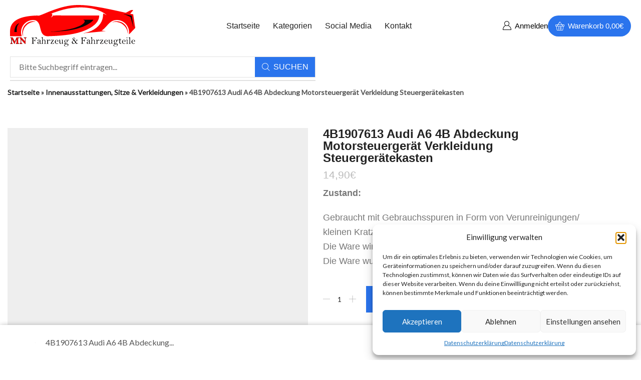

--- FILE ---
content_type: text/html; charset=UTF-8
request_url: https://www.mn-fahrzeugteile.de/product/audi-a6-4b-abdeckung-motorsteuergeraet-verkleidung-steuergeraetekasten-4b1907613/
body_size: 19311
content:
<!DOCTYPE html><html lang="de" prefix="og: https://ogp.me/ns#" ><head><meta charset="UTF-8" /><meta name="viewport" content="width=device-width, initial-scale=1.0, maximum-scale=1.0, user-scalable=0"/>
 <script type="text/javascript" id="google_gtagjs-js-consent-mode-data-layer">/*  */
window.dataLayer = window.dataLayer || [];function gtag(){dataLayer.push(arguments);}
gtag('consent', 'default', {"ad_personalization":"denied","ad_storage":"denied","ad_user_data":"denied","analytics_storage":"denied","functionality_storage":"denied","security_storage":"denied","personalization_storage":"denied","region":["AT","BE","BG","CH","CY","CZ","DE","DK","EE","ES","FI","FR","GB","GR","HR","HU","IE","IS","IT","LI","LT","LU","LV","MT","NL","NO","PL","PT","RO","SE","SI","SK"],"wait_for_update":500});
window._googlesitekitConsentCategoryMap = {"statistics":["analytics_storage"],"marketing":["ad_storage","ad_user_data","ad_personalization"],"functional":["functionality_storage","security_storage"],"preferences":["personalization_storage"]};
window._googlesitekitConsents = {"ad_personalization":"denied","ad_storage":"denied","ad_user_data":"denied","analytics_storage":"denied","functionality_storage":"denied","security_storage":"denied","personalization_storage":"denied","region":["AT","BE","BG","CH","CY","CZ","DE","DK","EE","ES","FI","FR","GB","GR","HR","HU","IE","IS","IT","LI","LT","LU","LV","MT","NL","NO","PL","PT","RO","SE","SI","SK"],"wait_for_update":500};
/*  */</script> <title>4B1907613 Audi A6 4B Abdeckung Motorsteuergerät Verkleidung Steuergerätekasten</title><meta name="description" content="Zustand: Gebraucht mit Gebrauchsspuren in Form von Verunreinigungen/ kleinen Kratzern möglich Die Ware wird ungereinigt geliefert. Die Ware wurde geprüft und ist funktionstüchtig!"/><meta name="robots" content="follow, index, max-snippet:-1, max-video-preview:-1, max-image-preview:large"/><link rel="canonical" href="https://www.mn-fahrzeugteile.de/innenausstattungen-sitze/audi-a6-4b-abdeckung-motorsteuergeraet-verkleidung-steuergeraetekasten-4b1907613/" /><meta property="og:locale" content="de_DE" /><meta property="og:type" content="product" /><meta property="og:title" content="4B1907613 Audi A6 4B Abdeckung Motorsteuergerät Verkleidung Steuergerätekasten" /><meta property="og:description" content="Zustand: Gebraucht mit Gebrauchsspuren in Form von Verunreinigungen/ kleinen Kratzern möglich Die Ware wird ungereinigt geliefert. Die Ware wurde geprüft und ist funktionstüchtig!" /><meta property="og:url" content="https://www.mn-fahrzeugteile.de/innenausstattungen-sitze/audi-a6-4b-abdeckung-motorsteuergeraet-verkleidung-steuergeraetekasten-4b1907613/" /><meta property="og:site_name" content="MN Fahrzeug &amp; Fahrzeugteile" /><meta property="og:updated_time" content="2025-12-22T08:31:08+00:00" /><meta property="og:image" content="https://www.mn-fahrzeugteile.de/wp-content/uploads/2025/03/DSC02597-scaled-1-scaled.jpg" /><meta property="og:image:secure_url" content="https://www.mn-fahrzeugteile.de/wp-content/uploads/2025/03/DSC02597-scaled-1-scaled.jpg" /><meta property="og:image:width" content="1590" /><meta property="og:image:height" content="1193" /><meta property="og:image:alt" content="4B1907613 Audi A6 4B Abdeckung Motorsteuergerät Verkleidung Steuergerätekasten" /><meta property="og:image:type" content="image/jpeg" /><meta property="product:price:amount" content="14.90" /><meta property="product:price:currency" content="EUR" /><meta property="product:availability" content="instock" /><meta name="twitter:card" content="summary_large_image" /><meta name="twitter:title" content="4B1907613 Audi A6 4B Abdeckung Motorsteuergerät Verkleidung Steuergerätekasten" /><meta name="twitter:description" content="Zustand: Gebraucht mit Gebrauchsspuren in Form von Verunreinigungen/ kleinen Kratzern möglich Die Ware wird ungereinigt geliefert. Die Ware wurde geprüft und ist funktionstüchtig!" /><meta name="twitter:image" content="https://www.mn-fahrzeugteile.de/wp-content/uploads/2025/03/DSC02597-scaled-1-scaled.jpg" /><meta name="twitter:label1" content="Preis" /><meta name="twitter:data1" content="14,90&euro;" /><meta name="twitter:label2" content="Verfügbarkeit" /><meta name="twitter:data2" content="Vorrätig" /> <script type="application/ld+json" class="rank-math-schema">{"@context":"https://schema.org","@graph":[{"@type":"Place","@id":"https://www.mn-fahrzeugteile.de/#place","address":{"@type":"PostalAddress","streetAddress":"Martinusstra\u00dfe 12","addressLocality":"Attendorn","postalCode":"57439","addressCountry":"DE"}},{"@type":"Organization","@id":"https://www.mn-fahrzeugteile.de/#organization","name":"MN Fahrzeug &amp; Fahrzeugteile","url":"https://www.mn-fahrzeugteile.de","sameAs":["https://www.facebook.com/profile.php?id=100057294736686","https://www.instagram.com/mn_fahrzeugteile/"],"address":{"@type":"PostalAddress","streetAddress":"Martinusstra\u00dfe 12","addressLocality":"Attendorn","postalCode":"57439","addressCountry":"DE"},"logo":{"@type":"ImageObject","@id":"https://www.mn-fahrzeugteile.de/#logo","url":"https://www.mn-fahrzeugteile.de/wp-content/uploads/2025/09/MN-Fahrzeugteile-Logo.svg","contentUrl":"https://www.mn-fahrzeugteile.de/wp-content/uploads/2025/09/MN-Fahrzeugteile-Logo.svg","caption":"MN Fahrzeug &amp; Fahrzeugteile","inLanguage":"de","width":"2202","height":"733"},"location":{"@id":"https://www.mn-fahrzeugteile.de/#place"}},{"@type":"WebSite","@id":"https://www.mn-fahrzeugteile.de/#website","url":"https://www.mn-fahrzeugteile.de","name":"MN Fahrzeug &amp; Fahrzeugteile","publisher":{"@id":"https://www.mn-fahrzeugteile.de/#organization"},"inLanguage":"de"},{"@type":"ImageObject","@id":"https://www.mn-fahrzeugteile.de/wp-content/uploads/2025/03/DSC02597-scaled-1-scaled.jpg","url":"https://www.mn-fahrzeugteile.de/wp-content/uploads/2025/03/DSC02597-scaled-1-scaled.jpg","width":"1590","height":"1193","inLanguage":"de"},{"@type":"BreadcrumbList","@id":"https://www.mn-fahrzeugteile.de/innenausstattungen-sitze/audi-a6-4b-abdeckung-motorsteuergeraet-verkleidung-steuergeraetekasten-4b1907613/#breadcrumb","itemListElement":[{"@type":"ListItem","position":"1","item":{"@id":"https://www.mn-fahrzeugteile.de","name":"Startseite"}},{"@type":"ListItem","position":"2","item":{"@id":"https://www.mn-fahrzeugteile.de/innenausstattungen-sitze/","name":"Innenausstattungen, Sitze &amp; Verkleidungen"}},{"@type":"ListItem","position":"3","item":{"@id":"https://www.mn-fahrzeugteile.de/innenausstattungen-sitze/audi-a6-4b-abdeckung-motorsteuergeraet-verkleidung-steuergeraetekasten-4b1907613/","name":"4B1907613 Audi A6 4B Abdeckung Motorsteuerger\u00e4t Verkleidung Steuerger\u00e4tekasten"}}]},{"@type":"ItemPage","@id":"https://www.mn-fahrzeugteile.de/innenausstattungen-sitze/audi-a6-4b-abdeckung-motorsteuergeraet-verkleidung-steuergeraetekasten-4b1907613/#webpage","url":"https://www.mn-fahrzeugteile.de/innenausstattungen-sitze/audi-a6-4b-abdeckung-motorsteuergeraet-verkleidung-steuergeraetekasten-4b1907613/","name":"4B1907613 Audi A6 4B Abdeckung Motorsteuerger\u00e4t Verkleidung Steuerger\u00e4tekasten","datePublished":"2025-03-26T10:55:32+00:00","dateModified":"2025-12-22T08:31:08+00:00","isPartOf":{"@id":"https://www.mn-fahrzeugteile.de/#website"},"primaryImageOfPage":{"@id":"https://www.mn-fahrzeugteile.de/wp-content/uploads/2025/03/DSC02597-scaled-1-scaled.jpg"},"inLanguage":"de","breadcrumb":{"@id":"https://www.mn-fahrzeugteile.de/innenausstattungen-sitze/audi-a6-4b-abdeckung-motorsteuergeraet-verkleidung-steuergeraetekasten-4b1907613/#breadcrumb"}},{"@type":"Product","name":"4B1907613 Audi A6 4B Abdeckung Motorsteuerger\u00e4t Verkleidung Steuerger\u00e4tekasten","description":"Zustand: Gebraucht mit Gebrauchsspuren in Form von Verunreinigungen/ kleinen Kratzern m\u00f6glich Die Ware wird ungereinigt geliefert. Die Ware wurde gepr\u00fcft und ist funktionst\u00fcchtig!","sku":"4B1907613-7B","category":"Innenausstattungen, Sitze &amp; Verkleidungen","mainEntityOfPage":{"@id":"https://www.mn-fahrzeugteile.de/innenausstattungen-sitze/audi-a6-4b-abdeckung-motorsteuergeraet-verkleidung-steuergeraetekasten-4b1907613/#webpage"},"weight":{"@type":"QuantitativeValue","unitCode":"KGM","value":"2.5"},"image":[{"@type":"ImageObject","url":"https://www.mn-fahrzeugteile.de/wp-content/uploads/2025/03/DSC02597-scaled-1-scaled.jpg","height":"1193","width":"1590"},{"@type":"ImageObject","url":"https://www.mn-fahrzeugteile.de/wp-content/uploads/2025/03/DSC02598-scaled-1-scaled.jpg","height":"1193","width":"1590"}],"offers":{"@type":"Offer","price":"14.90","priceCurrency":"EUR","priceValidUntil":"2027-12-31","availability":"https://schema.org/InStock","itemCondition":"NewCondition","url":"https://www.mn-fahrzeugteile.de/innenausstattungen-sitze/audi-a6-4b-abdeckung-motorsteuergeraet-verkleidung-steuergeraetekasten-4b1907613/","seller":{"@type":"Organization","@id":"https://www.mn-fahrzeugteile.de/","name":"MN Fahrzeug &amp; Fahrzeugteile","url":"https://www.mn-fahrzeugteile.de","logo":"https://www.mn-fahrzeugteile.de/wp-content/uploads/2025/09/MN-Fahrzeugteile-Logo.svg"},"priceSpecification":{"price":"14.90","priceCurrency":"EUR","valueAddedTaxIncluded":"true"}},"@id":"https://www.mn-fahrzeugteile.de/innenausstattungen-sitze/audi-a6-4b-abdeckung-motorsteuergeraet-verkleidung-steuergeraetekasten-4b1907613/#richSnippet"}]}</script> <link rel='dns-prefetch' href='//www.googletagmanager.com' /><link rel="alternate" type="application/rss+xml" title="MN Fahrzeug &amp; Fahrzeugteile &raquo; Feed" href="https://www.mn-fahrzeugteile.de/feed/" /><link rel="alternate" type="application/rss+xml" title="MN Fahrzeug &amp; Fahrzeugteile &raquo; Kommentar-Feed" href="https://www.mn-fahrzeugteile.de/comments/feed/" /><link data-optimized="2" rel="stylesheet" href="https://www.mn-fahrzeugteile.de/wp-content/litespeed/css/4ca6c71c25e4aea1d2a1328ec74adb1d.css?ver=9abfc" /> <script type="text/template" id="tmpl-variation-template"><div class="woocommerce-variation-description">{{{ data.variation.variation_description }}}</div>
	<div class="woocommerce-variation-price">{{{ data.variation.price_html }}}</div>
	<div class="woocommerce-variation-availability">{{{ data.variation.availability_html }}}</div></script> <script type="text/template" id="tmpl-unavailable-variation-template"><p role="alert">Dieses Produkt ist leider nicht verfügbar. Bitte wähle eine andere Kombination.</p></script> <script type="text/javascript" src="https://www.mn-fahrzeugteile.de/wp-includes/js/jquery/jquery.min.js?ver=3.7.1" id="jquery-core-js"></script> 
 <script type="text/javascript" src="https://www.googletagmanager.com/gtag/js?id=GT-NS8RGGG2" id="google_gtagjs-js" async></script> <script type="text/javascript" id="google_gtagjs-js-after">/*  */
window.dataLayer = window.dataLayer || [];function gtag(){dataLayer.push(arguments);}
gtag("set","linker",{"domains":["www.mn-fahrzeugteile.de"]});
gtag("js", new Date());
gtag("set", "developer_id.dZTNiMT", true);
gtag("config", "GT-NS8RGGG2");
/*  */</script> <link rel="https://api.w.org/" href="https://www.mn-fahrzeugteile.de/wp-json/" /><link rel="alternate" title="JSON" type="application/json" href="https://www.mn-fahrzeugteile.de/wp-json/wp/v2/product/74353" /><link rel="EditURI" type="application/rsd+xml" title="RSD" href="https://www.mn-fahrzeugteile.de/xmlrpc.php?rsd" /><meta name="generator" content="WordPress 6.8.3" /><link rel='shortlink' href='https://www.mn-fahrzeugteile.de/?p=74353' /><meta name="generator" content="Site Kit by Google 1.166.0" /><meta name="google-site-verification" content="MCN_KN9vRbK6xKD84q-TDTX2IlvoIkZVxTgZNRFtLmk" /><link rel="prefetch" as="font" href="https://www.mn-fahrzeugteile.de/wp-content/themes/xstore/fonts/xstore-icons-light.woff?v=9.6.1" type="font/woff"><link rel="prefetch" as="font" href="https://www.mn-fahrzeugteile.de/wp-content/themes/xstore/fonts/xstore-icons-light.woff2?v=9.6.1" type="font/woff2">
<noscript><style>.woocommerce-product-gallery{ opacity: 1 !important; }</style></noscript><meta name="generator" content="Elementor 3.33.2; features: e_font_icon_svg, additional_custom_breakpoints; settings: css_print_method-external, google_font-enabled, font_display-swap">
 <script type="text/javascript">/*  */

			( function( w, d, s, l, i ) {
				w[l] = w[l] || [];
				w[l].push( {'gtm.start': new Date().getTime(), event: 'gtm.js'} );
				var f = d.getElementsByTagName( s )[0],
					j = d.createElement( s ), dl = l != 'dataLayer' ? '&l=' + l : '';
				j.async = true;
				j.src = 'https://www.googletagmanager.com/gtm.js?id=' + i + dl;
				f.parentNode.insertBefore( j, f );
			} )( window, document, 'script', 'dataLayer', 'GTM-KD9LRS5L' );
			
/*  */</script> <link rel="icon" href="https://www.mn-fahrzeugteile.de/wp-content/uploads/2025/02/Website-Icon-512x512-1-100x100.png" sizes="32x32" /><link rel="icon" href="https://www.mn-fahrzeugteile.de/wp-content/uploads/2025/02/Website-Icon-512x512-1-300x300.png" sizes="192x192" /><link rel="apple-touch-icon" href="https://www.mn-fahrzeugteile.de/wp-content/uploads/2025/02/Website-Icon-512x512-1-300x300.png" /><meta name="msapplication-TileImage" content="https://www.mn-fahrzeugteile.de/wp-content/uploads/2025/02/Website-Icon-512x512-1-300x300.png" /><style id="kirki-inline-styles"></style> <script async src="https://www.googletagmanager.com/gtag/js?id=AW-16740391073"></script> <script>window.dataLayer = window.dataLayer || [];
			function gtag() { dataLayer.push(arguments); }
			gtag( 'consent', 'default', {
				analytics_storage: 'denied',
				ad_storage: 'denied',
				ad_user_data: 'denied',
				ad_personalization: 'denied',
				region: ['AT', 'BE', 'BG', 'HR', 'CY', 'CZ', 'DK', 'EE', 'FI', 'FR', 'DE', 'GR', 'HU', 'IS', 'IE', 'IT', 'LV', 'LI', 'LT', 'LU', 'MT', 'NL', 'NO', 'PL', 'PT', 'RO', 'SK', 'SI', 'ES', 'SE', 'GB', 'CH'],
				wait_for_update: 500,
			} );
			gtag('js', new Date());
			gtag('set', 'developer_id.dOGY3NW', true);
			gtag("config", "AW-16740391073", { "groups": "GLA", "send_page_view": false });</script> </head><body data-cmplz=1 class="wp-singular product-template-default single single-product postid-74353 wp-custom-logo wp-theme-xstore theme-xstore woocommerce woocommerce-page woocommerce-no-js et_cart-type-1 breadcrumbs-type-left2 wide et-preloader-off et-catalog-off  sticky-message-on global-product-name-on et-enable-swatch elementor-default elementor-template-full-width elementor-kit-63258 elementor-page-63364" data-mode="light">
<noscript>
<iframe src="https://www.googletagmanager.com/ns.html?id=GTM-KD9LRS5L" height="0" width="0" style="display:none;visibility:hidden"></iframe>
</noscript>
 <script type="text/javascript">/*  */
gtag("event", "page_view", {send_to: "GLA"});
/*  */</script> <div class="template-container"><div class="template-content"><div class="page-wrapper"><header data-elementor-type="header" data-elementor-id="63358" class="elementor elementor-63358 elementor-location-header" data-elementor-post-type="elementor_library"><div class="etheme-elementor-header-sticky elementor-element elementor-element-7f84639d etheme-elementor-header-sticky e-flex e-con-boxed e-con e-parent" data-id="7f84639d" data-element_type="container" data-settings="{&quot;background_background&quot;:&quot;classic&quot;,&quot;etheme_header_sticky&quot;:&quot;sticky&quot;,&quot;etheme_header_sticky_type&quot;:&quot;stacked&quot;,&quot;etheme_header_sticky_on&quot;:[&quot;desktop&quot;,&quot;tablet&quot;,&quot;mobile&quot;]}"><div class="e-con-inner"><div class="elementor-element elementor-element-46118bab elementor-hidden-desktop etheme-elementor-off-canvas-toggle-content etheme-elementor-off-canvas-zero-quantity-yes etheme-elementor-off-canvas__toggle-qty-top etheme-elementor-off-canvas-left etheme-elementor-off-canvas etheme-elementor-off-canvas-design-separated etheme-elementor-widget-loaded elementor-widget elementor-widget-theme-etheme_mobile_menu" data-id="46118bab" data-element_type="widget" data-settings="{&quot;off_canvas_toggle_type&quot;:&quot;click&quot;}" data-widget_type="theme-etheme_mobile_menu.default"><div class="elementor-widget-container"><div class="etheme-elementor-off-canvas__wrapper"><div class="etheme-elementor-off-canvas__toggle_wrapper"><div class="etheme-elementor-off-canvas__container elementor-lightbox" aria-hidden="false"><div class="etheme-elementor-off-canvas__main" aria-hidden="false"><div class="etheme-elementor-off-canvas__close-button outside">
<svg xmlns="http://www.w3.org/2000/svg" width="1em" height="1em" fill="currentColor"
viewBox="0 0 24 24">
<path d="M13.056 12l10.728-10.704c0.144-0.144 0.216-0.336 0.216-0.552 0-0.192-0.072-0.384-0.216-0.528-0.144-0.12-0.336-0.216-0.528-0.216 0 0 0 0 0 0-0.192 0-0.408 0.072-0.528 0.216l-10.728 10.728-10.704-10.728c-0.288-0.288-0.768-0.288-1.056 0-0.168 0.144-0.24 0.336-0.24 0.528 0 0.216 0.072 0.408 0.216 0.552l10.728 10.704-10.728 10.704c-0.144 0.144-0.216 0.336-0.216 0.552s0.072 0.384 0.216 0.528c0.288 0.288 0.768 0.288 1.056 0l10.728-10.728 10.704 10.704c0.144 0.144 0.336 0.216 0.528 0.216s0.384-0.072 0.528-0.216c0.144-0.144 0.216-0.336 0.216-0.528s-0.072-0.384-0.216-0.528l-10.704-10.704z"></path>
</svg></div><div class="etheme-elementor-off-canvas_content"><div class="etheme-elementor-mobile-menu-element etheme-elementor-mobile-menu-logo elementor-repeater-item-3e2d952 text-center">
<a href="https://www.mn-fahrzeugteile.de">
<img src="https://www.mn-fahrzeugteile.de/wp-content/uploads/2025/09/MN-Fahrzeugteile-Logo.svg" title="MN Fahrzeugteile Logo" alt="MN Fahrzeugteile Logo" loading="lazy" />                </a></div><div class="etheme-elementor-mobile-menu-element etheme-elementor-mobile-menu-search elementor-repeater-item-9769373"><form class="etheme-search-form" role="search" action="https://www.mn-fahrzeugteile.de" method="get" type="inline" data-ajax-search="yes" data-post-types="product,post"><div class="etheme-search-input-form-wrapper"><div class="etheme-search-input-wrapper">
<input placeholder="Produktsuche" class="etheme-search-form-input" type="search" name="s" title="Search" value="">
<input type="hidden" name="post_type" value="post"><span class="etheme-search-form-clear">
<svg xmlns="http://www.w3.org/2000/svg" width=".7em" height=".7em" viewBox="0 0 24 24" fill="currentColor"><path d="M13.056 12l10.728-10.704c0.144-0.144 0.216-0.336 0.216-0.552 0-0.192-0.072-0.384-0.216-0.528-0.144-0.12-0.336-0.216-0.528-0.216 0 0 0 0 0 0-0.192 0-0.408 0.072-0.528 0.216l-10.728 10.728-10.704-10.728c-0.288-0.288-0.768-0.288-1.056 0-0.168 0.144-0.24 0.336-0.24 0.528 0 0.216 0.072 0.408 0.216 0.552l10.728 10.704-10.728 10.704c-0.144 0.144-0.216 0.336-0.216 0.552s0.072 0.384 0.216 0.528c0.288 0.288 0.768 0.288 1.056 0l10.728-10.728 10.704 10.704c0.144 0.144 0.336 0.216 0.528 0.216s0.384-0.072 0.528-0.216c0.144-0.144 0.216-0.336 0.216-0.528s-0.072-0.384-0.216-0.528l-10.704-10.704z"></path></svg>
</span></div><div class="etheme-search-form-button-wrapper"><button class="etheme-search-form-submit" type="submit" title="Search" aria-label="Search"><i aria-hidden="true" class="et-icon et-zoom"></i><span class="elementor-screen-only">Search</span>
</button></div></div><div class="etheme-search-ajax-results"></div></form></div><div class="etheme-elementor-mobile-menu-element etheme-elementor-mobile-menu-wp_menu elementor-repeater-item-7401c49"><div class="et_b-tabs-wrapper"><div class="et_b-tabs">
<span class="et-tab active" data-tab="wp_menu">
Menu                                </span>
<span class="et-tab" data-tab="wp_menu_extra">
Kategorien                                </span></div><div class="et_b-tab-content active" data-tab-name="wp_menu"><ul id="menu-1-" class="etheme-elementor-nav-menu vertical"><li id="menu-item-69626" class="menu-item menu-item-type-post_type menu-item-object-page menu-item-home menu-item-69626 item-level-0 item-design-dropdown"><a href="https://www.mn-fahrzeugteile.de/" class="item-link etheme-elementor-nav-menu-item etheme-elementor-nav-menu-item-parent"><span class="elementor-item">Home</span></a></li><li id="menu-item-63354" class="menu-item menu-item-type-post_type menu-item-object-page menu-item-63354 item-level-0 item-design-dropdown"><a href="https://www.mn-fahrzeugteile.de/track-order/" class="item-link etheme-elementor-nav-menu-item etheme-elementor-nav-menu-item-parent"><span class="elementor-item">Bestellstatus</span></a></li><li id="menu-item-63352" class="menu-item menu-item-type-post_type menu-item-object-page menu-item-63352 item-level-0 item-design-dropdown"><a href="https://www.mn-fahrzeugteile.de/kontakt/" class="item-link etheme-elementor-nav-menu-item etheme-elementor-nav-menu-item-parent"><span class="elementor-item">Kontakt</span></a></li></ul></div><div class="et_b-tab-content" data-tab-name="wp_menu_extra"><div class="widget woocommerce widget_product_categories"><ul class="product-categories"><li class="cat-item cat-item-71"><a href="https://www.mn-fahrzeugteile.de/abgasanlagen/"><span class="elementor-item">Abgasanlagen</span></a></li><li class="cat-item cat-item-525"><a href="https://www.mn-fahrzeugteile.de/bmw/"><span class="elementor-item">BMW</span></a></li><li class="cat-item cat-item-293"><a href="https://www.mn-fahrzeugteile.de/elektrische-bauteile/"><span class="elementor-item">Elektrische Bauteile</span></a></li><li class="cat-item cat-item-74"><a href="https://www.mn-fahrzeugteile.de/fahrwerk-achsaufhaengung-vorderachse-hinterachse-bremsen/"><span class="elementor-item">Fahrwerk, Achsaufhängung Vorderachse &amp; Hinterachse, Bremsen</span></a></li><li class="cat-item cat-item-70"><a href="https://www.mn-fahrzeugteile.de/getriebe-antrieb/"><span class="elementor-item">Getriebe, Antrieb</span></a></li><li class="cat-item cat-item-83 current-cat"><a href="https://www.mn-fahrzeugteile.de/innenausstattungen-sitze/"><span class="elementor-item">Innenausstattungen, Sitze &amp; Verkleidungen</span></a></li><li class="cat-item cat-item-72 cat-parent"><a href="https://www.mn-fahrzeugteile.de/karosserie-karosserieteile/"><span class="elementor-item">Karosserie, Karosserieteile        <span class="etheme-elementor-nav-menu-item-arrow">
<span class="etheme-elementor-nav-menu-item-icon etheme-elementor-nav-menu-item-icon-opened"><svg xmlns="http://www.w3.org/2000/svg" width="1em" height="1em" viewBox="0 0 32 32" fill="currentColor">
<path d="M31.584 22.592l-14.944-14.496c-0.352-0.352-0.928-0.32-1.28 0l-15.008 14.496c-0.16 0.16-0.256 0.384-0.288 0.64 0 0.256 0.096 0.48 0.288 0.672s0.416 0.288 0.64 0.288c0.224 0 0.48-0.096 0.64-0.288l14.368-13.856 14.336 13.824c0.288 0.288 0.768 0.352 1.248 0l0.032-0.032c0.16-0.16 0.256-0.416 0.256-0.64 0.032-0.224-0.096-0.448-0.288-0.608z"></path>
</svg></span>
<span class="etheme-elementor-nav-menu-item-icon etheme-elementor-nav-menu-item-icon-closed"><svg xmlns="http://www.w3.org/2000/svg" width="1em" height="1em" viewBox="0 0 32 32" fill="currentColor">
<path d="M31.712 8.096c-0.352-0.352-0.896-0.352-1.312 0l-14.4 13.888-14.4-13.888c-0.352-0.352-0.896-0.352-1.312 0-0.192 0.16-0.288 0.416-0.288 0.64 0 0.256 0.096 0.48 0.256 0.672l15.040 14.528c0.128 0.128 0.32 0.256 0.64 0.256 0.192 0 0.384-0.064 0.576-0.192l0.032-0.032 15.072-14.56c0.192-0.16 0.32-0.416 0.32-0.672 0.032-0.224-0.064-0.48-0.224-0.64z"></path>
</svg></span>
</span>
</span></a><ul class='children'><li class="cat-item cat-item-384"><a href="https://www.mn-fahrzeugteile.de/karosserie-karosserieteile/karosserie-sonderfracht/"><span class="elementor-item">Karosserie Sonderfracht</span></a></li></ul></li><li class="cat-item cat-item-297"><a href="https://www.mn-fahrzeugteile.de/lenkraeder/"><span class="elementor-item">Lenkräder</span></a></li><li class="cat-item cat-item-78 cat-parent"><a href="https://www.mn-fahrzeugteile.de/lichtanlage-scheinwerfer-rueckleuchten/"><span class="elementor-item">Lichtanlage, Scheinwerfer, Rückleuchten        <span class="etheme-elementor-nav-menu-item-arrow">
<span class="etheme-elementor-nav-menu-item-icon etheme-elementor-nav-menu-item-icon-opened"><svg xmlns="http://www.w3.org/2000/svg" width="1em" height="1em" viewBox="0 0 32 32" fill="currentColor">
<path d="M31.584 22.592l-14.944-14.496c-0.352-0.352-0.928-0.32-1.28 0l-15.008 14.496c-0.16 0.16-0.256 0.384-0.288 0.64 0 0.256 0.096 0.48 0.288 0.672s0.416 0.288 0.64 0.288c0.224 0 0.48-0.096 0.64-0.288l14.368-13.856 14.336 13.824c0.288 0.288 0.768 0.352 1.248 0l0.032-0.032c0.16-0.16 0.256-0.416 0.256-0.64 0.032-0.224-0.096-0.448-0.288-0.608z"></path>
</svg></span>
<span class="etheme-elementor-nav-menu-item-icon etheme-elementor-nav-menu-item-icon-closed"><svg xmlns="http://www.w3.org/2000/svg" width="1em" height="1em" viewBox="0 0 32 32" fill="currentColor">
<path d="M31.712 8.096c-0.352-0.352-0.896-0.352-1.312 0l-14.4 13.888-14.4-13.888c-0.352-0.352-0.896-0.352-1.312 0-0.192 0.16-0.288 0.416-0.288 0.64 0 0.256 0.096 0.48 0.256 0.672l15.040 14.528c0.128 0.128 0.32 0.256 0.64 0.256 0.192 0 0.384-0.064 0.576-0.192l0.032-0.032 15.072-14.56c0.192-0.16 0.32-0.416 0.32-0.672 0.032-0.224-0.064-0.48-0.224-0.64z"></path>
</svg></span>
</span>
</span></a><ul class='children'><li class="cat-item cat-item-316"><a href="https://www.mn-fahrzeugteile.de/lichtanlage-scheinwerfer-rueckleuchten/rueckleuten-sperrgut/"><span class="elementor-item">Rückleuten Sonderfracht</span></a></li></ul></li><li class="cat-item cat-item-76"><a href="https://www.mn-fahrzeugteile.de/motor-motoranbauteile/"><span class="elementor-item">Motor / Motoranbauteile</span></a></li><li class="cat-item cat-item-68 cat-parent"><a href="https://www.mn-fahrzeugteile.de/reifenfelgen/"><span class="elementor-item">Reifen &amp; Felgen        <span class="etheme-elementor-nav-menu-item-arrow">
<span class="etheme-elementor-nav-menu-item-icon etheme-elementor-nav-menu-item-icon-opened"><svg xmlns="http://www.w3.org/2000/svg" width="1em" height="1em" viewBox="0 0 32 32" fill="currentColor">
<path d="M31.584 22.592l-14.944-14.496c-0.352-0.352-0.928-0.32-1.28 0l-15.008 14.496c-0.16 0.16-0.256 0.384-0.288 0.64 0 0.256 0.096 0.48 0.288 0.672s0.416 0.288 0.64 0.288c0.224 0 0.48-0.096 0.64-0.288l14.368-13.856 14.336 13.824c0.288 0.288 0.768 0.352 1.248 0l0.032-0.032c0.16-0.16 0.256-0.416 0.256-0.64 0.032-0.224-0.096-0.448-0.288-0.608z"></path>
</svg></span>
<span class="etheme-elementor-nav-menu-item-icon etheme-elementor-nav-menu-item-icon-closed"><svg xmlns="http://www.w3.org/2000/svg" width="1em" height="1em" viewBox="0 0 32 32" fill="currentColor">
<path d="M31.712 8.096c-0.352-0.352-0.896-0.352-1.312 0l-14.4 13.888-14.4-13.888c-0.352-0.352-0.896-0.352-1.312 0-0.192 0.16-0.288 0.416-0.288 0.64 0 0.256 0.096 0.48 0.256 0.672l15.040 14.528c0.128 0.128 0.32 0.256 0.64 0.256 0.192 0 0.384-0.064 0.576-0.192l0.032-0.032 15.072-14.56c0.192-0.16 0.32-0.416 0.32-0.672 0.032-0.224-0.064-0.48-0.224-0.64z"></path>
</svg></span>
</span>
</span></a><ul class='children'><li class="cat-item cat-item-94"><a href="https://www.mn-fahrzeugteile.de/reifenfelgen/lochkreis-4x100/"><span class="elementor-item">Lochkreis 4x100</span></a></li><li class="cat-item cat-item-81"><a href="https://www.mn-fahrzeugteile.de/reifenfelgen/lochkreis-4x108/"><span class="elementor-item">Lochkreis 4x108</span></a></li><li class="cat-item cat-item-93"><a href="https://www.mn-fahrzeugteile.de/reifenfelgen/lochkreis-5x100/"><span class="elementor-item">Lochkreis 5x100</span></a></li><li class="cat-item cat-item-91"><a href="https://www.mn-fahrzeugteile.de/reifenfelgen/lochkreis-5x105/"><span class="elementor-item">Lochkreis 5x105</span></a></li><li class="cat-item cat-item-386"><a href="https://www.mn-fahrzeugteile.de/reifenfelgen/lochkreis-5x108/"><span class="elementor-item">Lochkreis 5x108</span></a></li><li class="cat-item cat-item-289"><a href="https://www.mn-fahrzeugteile.de/reifenfelgen/lochkreis-5x110/"><span class="elementor-item">Lochkreis 5x110</span></a></li><li class="cat-item cat-item-82"><a href="https://www.mn-fahrzeugteile.de/reifenfelgen/lochkreis-5x112/"><span class="elementor-item">Lochkreis 5x112</span></a></li><li class="cat-item cat-item-286"><a href="https://www.mn-fahrzeugteile.de/reifenfelgen/lochkreis-5x115/"><span class="elementor-item">Lochkreis 5x115</span></a></li><li class="cat-item cat-item-96"><a href="https://www.mn-fahrzeugteile.de/reifenfelgen/lochkreis-5x120/"><span class="elementor-item">Lochkreis 5x120</span></a></li><li class="cat-item cat-item-287"><a href="https://www.mn-fahrzeugteile.de/reifenfelgen/lochkreis-5x130/"><span class="elementor-item">Lochkreis 5x130</span></a></li><li class="cat-item cat-item-387"><a href="https://www.mn-fahrzeugteile.de/reifenfelgen/reifen-neu-und-gebraucht/"><span class="elementor-item">Reifen Neu und Gebraucht</span></a></li><li class="cat-item cat-item-320"><a href="https://www.mn-fahrzeugteile.de/reifenfelgen/reifen-sonderfracht/"><span class="elementor-item">Reifen Sonderfracht</span></a></li></ul></li><li class="cat-item cat-item-203"><a href="https://www.mn-fahrzeugteile.de/vw/"><span class="elementor-item">VW</span></a></li></ul></div></div></div></div><div class="etheme-elementor-off-canvas__toggle etheme-elementor-mobile-menu-element etheme-elementor-mobile-menu-account elementor-repeater-item-d3982c6">
<a class="elementor-button-link" href="https://www.mn-fahrzeugteile.de/mein-konto/">
<span >
<span class="elementor-button-icon">
<i aria-hidden="true" class="et-icon et-user"></i>                            </span>
<span class="button-text">
Konto                        </span>
</span>
</a></div></div></div></div><div class="etheme-elementor-off-canvas__toggle elementor-button-wrapper"><div class="elementor-button-wrapper">
<a class="elementor-button etheme-elementor-off-canvas__toggle_button" role="button" aria-expanded="false" aria-label="Mobile Menu">
<span class="elementor-button-content-wrapper">
<span class="elementor-button-icon">
<i aria-hidden="true" class="et-icon et-burger"></i>                            </span>
</span>
</a></div></div></div></div></div></div><div class="elementor-element elementor-element-1277fafc etheme-elementor-widget-loaded elementor-widget elementor-widget-theme-etheme_site-logo elementor-widget-image" data-id="1277fafc" data-element_type="widget" data-widget_type="theme-etheme_site-logo.default"><div class="elementor-widget-container">
<a href="https://www.mn-fahrzeugteile.de">
<img src="https://www.mn-fahrzeugteile.de/wp-content/uploads/xstore/xstore-placeholder-1x1.png" class="attachment-full size-full wp-image-63422 lazyload lazyload-simple et-lazyload-fadeIn" alt="" data-src="https://www.mn-fahrzeugteile.de/wp-content/uploads/2025/09/MN-Fahrzeugteile-Logo.svg" />				</a></div></div><div class="elementor-element elementor-element-303bc658 etheme-elementor-nav-menu__align-left elementor-hidden-tablet elementor-hidden-mobile etheme-elementor-menu etheme-elementor-widget-loaded elementor-widget elementor-widget-theme-etheme_nav_menu" data-id="303bc658" data-element_type="widget" data-widget_type="theme-etheme_nav_menu.default"><div class="elementor-widget-container"><nav class="etheme-elementor-nav-menu--main" aria-label="Menu"><ul id="menu-1-303bc658" class="etheme-elementor-nav-menu dropdowns-right horizontal"><li id="menu-item-102733" class="menu-item menu-item-type-post_type menu-item-object-page menu-item-home menu-item-102733 item-level-0 item-design-dropdown"><a href="https://www.mn-fahrzeugteile.de/" class="item-link etheme-elementor-nav-menu-item etheme-elementor-nav-menu-item-parent"><span class="elementor-item">Startseite</span></a></li><li id="menu-item-102745" class="menu-item menu-item-type-post_type menu-item-object-page menu-item-has-children menu-parent-item menu-item-102745 item-level-0 item-design-dropdown"><a href="https://www.mn-fahrzeugteile.de/kategorien/" class="item-link etheme-elementor-nav-menu-item etheme-elementor-nav-menu-item-parent"><span class="elementor-item">Kategorien</span></a><div class="nav-sublist-dropdown"><div class="container"><ul><li id="menu-item-429" class="menu-item menu-item-type-taxonomy menu-item-object-product_cat menu-item-429 item-level-1"><a href="https://www.mn-fahrzeugteile.de/motor-motoranbauteile/" class="item-link type-img position- etheme-elementor-nav-menu-item"><span class="elementor-item">Motor / Motoranbauteile</span></a></li><li id="menu-item-417" class="menu-item menu-item-type-taxonomy menu-item-object-product_cat menu-item-417 item-level-1"><a href="https://www.mn-fahrzeugteile.de/karosserie-karosserieteile/" class="item-link type-img position- etheme-elementor-nav-menu-item"><span class="elementor-item">Karosserie, Karosserieteile</span></a></li><li id="menu-item-415" class="menu-item menu-item-type-taxonomy menu-item-object-product_cat menu-item-415 item-level-1"><a href="https://www.mn-fahrzeugteile.de/getriebe-antrieb/" class="item-link type-img position- etheme-elementor-nav-menu-item"><span class="elementor-item">Getriebe, Antrieb</span></a></li><li id="menu-item-1165" class="menu-item menu-item-type-taxonomy menu-item-object-product_cat current-product-ancestor current-menu-parent current-product-parent menu-item-1165 item-level-1"><a href="https://www.mn-fahrzeugteile.de/innenausstattungen-sitze/" class="item-link type-img position- etheme-elementor-nav-menu-item"><span class="elementor-item">Innenausstattungen, Sitze &amp; Verkleidungen</span></a></li><li id="menu-item-1145" class="menu-item menu-item-type-taxonomy menu-item-object-product_cat menu-item-1145 item-level-1"><a href="https://www.mn-fahrzeugteile.de/lichtanlage-scheinwerfer-rueckleuchten/" class="item-link type-img position- etheme-elementor-nav-menu-item"><span class="elementor-item">Lichtanlage, Scheinwerfer, Rückleuchten</span></a></li><li id="menu-item-416" class="menu-item menu-item-type-taxonomy menu-item-object-product_cat menu-item-416 item-level-1"><a href="https://www.mn-fahrzeugteile.de/abgasanlagen/" class="item-link type-img position- etheme-elementor-nav-menu-item"><span class="elementor-item">Abgasanlagen</span></a></li><li id="menu-item-419" class="menu-item menu-item-type-taxonomy menu-item-object-product_cat menu-item-419 item-level-1"><a href="https://www.mn-fahrzeugteile.de/fahrwerk-achsaufhaengung-vorderachse-hinterachse-bremsen/" class="item-link type-img position- etheme-elementor-nav-menu-item"><span class="elementor-item">Fahrwerk, Achsaufhängung Vorderachse &#038; Hinterachse,</span></a></li><li id="menu-item-102884" class="menu-item menu-item-type-custom menu-item-object-custom menu-item-102884 item-level-1"><a href="https://www.mn-fahrzeugteile.de/lenkraeder/" class="item-link type-img position- etheme-elementor-nav-menu-item"><span class="elementor-item">Lenkräder</span></a></li><li id="menu-item-1151" class="menu-item menu-item-type-taxonomy menu-item-object-product_cat menu-item-has-children menu-parent-item menu-item-1151 item-level-1"><a href="https://www.mn-fahrzeugteile.de/reifenfelgen/" class="item-link type-img position- etheme-elementor-nav-menu-item"><span class="elementor-item">Reifen &amp; Felgen        <span class="etheme-elementor-nav-menu-item-arrow">
<span class="etheme-elementor-nav-menu-item-icon etheme-elementor-nav-menu-item-icon-opened"><i aria-hidden="true" class="et-icon et-right-arrow"></i></span>
<span class="etheme-elementor-nav-menu-item-icon etheme-elementor-nav-menu-item-icon-closed"><i aria-hidden="true" class="et-icon et-right-arrow"></i></span>
</span>
</span></a><div class="nav-sublist"><ul><li id="menu-item-3337" class="menu-item menu-item-type-taxonomy menu-item-object-product_cat menu-item-3337 item-level-2"><a href="https://www.mn-fahrzeugteile.de/reifenfelgen/lochkreis-4x100/" class="item-link type-img position- etheme-elementor-nav-menu-item"><span class="elementor-item">Lochkreis 4&#215;100</span></a></li><li id="menu-item-1158" class="menu-item menu-item-type-taxonomy menu-item-object-product_cat menu-item-1158 item-level-2"><a href="https://www.mn-fahrzeugteile.de/reifenfelgen/lochkreis-4x108/" class="item-link type-img position- etheme-elementor-nav-menu-item"><span class="elementor-item">Lochkreis 4&#215;108</span></a></li><li id="menu-item-3336" class="menu-item menu-item-type-taxonomy menu-item-object-product_cat menu-item-3336 item-level-2"><a href="https://www.mn-fahrzeugteile.de/reifenfelgen/lochkreis-5x100/" class="item-link type-img position- etheme-elementor-nav-menu-item"><span class="elementor-item">Lochkreis 5&#215;100</span></a></li><li id="menu-item-3334" class="menu-item menu-item-type-taxonomy menu-item-object-product_cat menu-item-3334 item-level-2"><a href="https://www.mn-fahrzeugteile.de/reifenfelgen/lochkreis-5x105/" class="item-link type-img position- etheme-elementor-nav-menu-item"><span class="elementor-item">Lochkreis 5&#215;105</span></a></li><li id="menu-item-1159" class="menu-item menu-item-type-taxonomy menu-item-object-product_cat menu-item-1159 item-level-2"><a href="https://www.mn-fahrzeugteile.de/reifenfelgen/lochkreis-5x112/" class="item-link type-img position- etheme-elementor-nav-menu-item"><span class="elementor-item">Lochkreis 5&#215;112</span></a></li><li id="menu-item-8306" class="menu-item menu-item-type-taxonomy menu-item-object-product_cat menu-item-8306 item-level-2"><a href="https://www.mn-fahrzeugteile.de/reifenfelgen/lochkreis-5x120/" class="item-link type-img position- etheme-elementor-nav-menu-item"><span class="elementor-item">Lochkreis 5&#215;120</span></a></li></ul></div></li></ul></div></div></li><li id="menu-item-63414" class="menu-item menu-item-type-custom menu-item-object-custom menu-item-has-children menu-parent-item menu-item-63414 item-level-0 item-design-dropdown"><a class="item-link etheme-elementor-nav-menu-item etheme-elementor-nav-menu-item-parent"><span class="elementor-item">Social Media</span></a><div class="nav-sublist-dropdown"><div class="container"><ul><li id="menu-item-69585" class="menu-item menu-item-type-custom menu-item-object-custom menu-item-69585 item-level-1"><a href="https://www.facebook.com/profile.php?id=100057294736686" class="item-link type-img position- etheme-elementor-nav-menu-item"><span class="elementor-item">Facebook</span></a></li><li id="menu-item-69586" class="menu-item menu-item-type-custom menu-item-object-custom menu-item-69586 item-level-1"><a href="https://www.instagram.com/mn_fahrzeugteile/" class="item-link type-img position- etheme-elementor-nav-menu-item"><span class="elementor-item">Instagram</span></a></li></ul></div></div></li><li id="menu-item-69584" class="menu-item menu-item-type-post_type menu-item-object-page menu-item-69584 item-level-0 item-design-dropdown"><a href="https://www.mn-fahrzeugteile.de/kontakt/" class="item-link etheme-elementor-nav-menu-item etheme-elementor-nav-menu-item-parent"><span class="elementor-item">Kontakt</span></a></li></ul></nav></div></div><div class="elementor-element elementor-element-738a8b77 elementor-hidden-tablet elementor-hidden-mobile elementor-hidden-desktop etheme-elementor-off-canvas-toggle-content etheme-elementor-off-canvas-right etheme-elementor-off-canvas etheme-elementor-off-canvas-design-separated etheme-elementor-widget-loaded elementor-widget elementor-widget-theme-etheme_compare" data-id="738a8b77" data-element_type="widget" data-settings="{&quot;off_canvas_toggle_type&quot;:&quot;click&quot;}" data-widget_type="theme-etheme_compare.default"><div class="elementor-widget-container"><div class="etheme-elementor-off-canvas__wrapper"><div class="etheme-elementor-off-canvas__toggle_wrapper"><div class="etheme-elementor-off-canvas__container elementor-lightbox" aria-hidden="false"><div class="etheme-elementor-off-canvas__main" aria-hidden="false"><div class="etheme-elementor-off-canvas__close-button outside">
<svg xmlns="http://www.w3.org/2000/svg" width="1em" height="1em" fill="currentColor"
viewBox="0 0 24 24">
<path d="M13.056 12l10.728-10.704c0.144-0.144 0.216-0.336 0.216-0.552 0-0.192-0.072-0.384-0.216-0.528-0.144-0.12-0.336-0.216-0.528-0.216 0 0 0 0 0 0-0.192 0-0.408 0.072-0.528 0.216l-10.728 10.728-10.704-10.728c-0.288-0.288-0.768-0.288-1.056 0-0.168 0.144-0.24 0.336-0.24 0.528 0 0.216 0.072 0.408 0.216 0.552l10.728 10.704-10.728 10.704c-0.144 0.144-0.216 0.336-0.216 0.552s0.072 0.384 0.216 0.528c0.288 0.288 0.768 0.288 1.056 0l10.728-10.728 10.704 10.704c0.144 0.144 0.336 0.216 0.528 0.216s0.384-0.072 0.528-0.216c0.144-0.144 0.216-0.336 0.216-0.528s-0.072-0.384-0.216-0.528l-10.704-10.704z"></path>
</svg></div><div class="etheme-elementor-off-canvas_content-head">
<a  class="flex justify-content-center flex-wrap align-items-center">
<span class="etheme-elementor-off-canvas_content-head-icon text-center">
<i aria-hidden="true" class="et-icon et-compare"></i>                            </span>
<span class="etheme-elementor-off-canvas_content-head-label">
Vergleich                </span>
</a></div><div class="etheme-elementor-off-canvas_content"><div class="etheme-elementor-off-canvas_content-empty-message text-center"><div class="elementor-panel-alert elementor-panel-alert-warning">Please, enable Compare.</div></div></div></div></div><div class="etheme-elementor-off-canvas__toggle elementor-button-wrapper"><div class="elementor-button-wrapper">
<a class="elementor-button etheme-elementor-off-canvas__toggle_button" role="button" aria-expanded="false" aria-label="Vergleich">
<span class="elementor-button-content-wrapper">
<span class="elementor-button-icon">
<i aria-hidden="true" class="et-icon et-compare"></i>                            </span>
<span class="button-text elementor-hidden-desktop elementor-hidden-tablet elementor-hidden-mobile">
Vergleich            </span>
</span>
</a></div></div></div></div></div></div><div class="elementor-element elementor-element-1ede62ac elementor-hidden-tablet elementor-hidden-mobile elementor-hidden-desktop etheme-elementor-off-canvas-toggle-content etheme-elementor-off-canvas-right etheme-elementor-off-canvas etheme-elementor-off-canvas-design-separated etheme-elementor-widget-loaded elementor-widget elementor-widget-theme-etheme_wishlist" data-id="1ede62ac" data-element_type="widget" data-settings="{&quot;off_canvas_toggle_type&quot;:&quot;click&quot;}" data-widget_type="theme-etheme_wishlist.default"><div class="elementor-widget-container"><div class="etheme-elementor-off-canvas__wrapper"><div class="etheme-elementor-off-canvas__toggle_wrapper"><div class="etheme-elementor-off-canvas__container elementor-lightbox" aria-hidden="false"><div class="etheme-elementor-off-canvas__main" aria-hidden="false"><div class="etheme-elementor-off-canvas__close-button outside">
<svg xmlns="http://www.w3.org/2000/svg" width="1em" height="1em" fill="currentColor"
viewBox="0 0 24 24">
<path d="M13.056 12l10.728-10.704c0.144-0.144 0.216-0.336 0.216-0.552 0-0.192-0.072-0.384-0.216-0.528-0.144-0.12-0.336-0.216-0.528-0.216 0 0 0 0 0 0-0.192 0-0.408 0.072-0.528 0.216l-10.728 10.728-10.704-10.728c-0.288-0.288-0.768-0.288-1.056 0-0.168 0.144-0.24 0.336-0.24 0.528 0 0.216 0.072 0.408 0.216 0.552l10.728 10.704-10.728 10.704c-0.144 0.144-0.216 0.336-0.216 0.552s0.072 0.384 0.216 0.528c0.288 0.288 0.768 0.288 1.056 0l10.728-10.728 10.704 10.704c0.144 0.144 0.336 0.216 0.528 0.216s0.384-0.072 0.528-0.216c0.144-0.144 0.216-0.336 0.216-0.528s-0.072-0.384-0.216-0.528l-10.704-10.704z"></path>
</svg></div><div class="etheme-elementor-off-canvas_content-head">
<a  class="flex justify-content-center flex-wrap align-items-center">
<span class="etheme-elementor-off-canvas_content-head-icon text-center">
<i aria-hidden="true" class="et-icon et-heart"></i>                            </span>
<span class="etheme-elementor-off-canvas_content-head-label">
Wunschliste                </span>
</a></div><div class="etheme-elementor-off-canvas_content"><div class="etheme-elementor-off-canvas_content-empty-message text-center"><div class="elementor-panel-alert elementor-panel-alert-warning">Please, enable Wishlist.</div></div></div></div></div><div class="etheme-elementor-off-canvas__toggle elementor-button-wrapper"><div class="elementor-button-wrapper">
<a class="elementor-button etheme-elementor-off-canvas__toggle_button" role="button" aria-expanded="false" aria-label="Wunschliste">
<span class="elementor-button-content-wrapper">
<span class="elementor-button-icon">
<i aria-hidden="true" class="et-icon et-heart"></i>                            </span>
<span class="button-text elementor-hidden-desktop elementor-hidden-tablet elementor-hidden-mobile">
Wunschliste            </span>
</span>
</a></div></div></div></div></div></div><div class="elementor-element elementor-element-5839d3f1 elementor-hidden-tablet elementor-hidden-mobile etheme-elementor-off-canvas-toggle-content etheme-elementor-off-canvas-right etheme-elementor-off-canvas etheme-elementor-off-canvas-design-separated etheme-elementor-widget-loaded elementor-widget elementor-widget-theme-etheme_account" data-id="5839d3f1" data-element_type="widget" data-settings="{&quot;off_canvas_toggle_type&quot;:&quot;click&quot;}" data-widget_type="theme-etheme_account.default"><div class="elementor-widget-container"><div class="etheme-elementor-off-canvas__wrapper"><div class="etheme-elementor-off-canvas__toggle_wrapper"><div class="etheme-elementor-off-canvas__container elementor-lightbox" aria-hidden="false"><div class="etheme-elementor-off-canvas__main" aria-hidden="false"><div class="etheme-elementor-off-canvas__close-button outside">
<svg xmlns="http://www.w3.org/2000/svg" width="1em" height="1em" fill="currentColor"
viewBox="0 0 24 24">
<path d="M13.056 12l10.728-10.704c0.144-0.144 0.216-0.336 0.216-0.552 0-0.192-0.072-0.384-0.216-0.528-0.144-0.12-0.336-0.216-0.528-0.216 0 0 0 0 0 0-0.192 0-0.408 0.072-0.528 0.216l-10.728 10.728-10.704-10.728c-0.288-0.288-0.768-0.288-1.056 0-0.168 0.144-0.24 0.336-0.24 0.528 0 0.216 0.072 0.408 0.216 0.552l10.728 10.704-10.728 10.704c-0.144 0.144-0.216 0.336-0.216 0.552s0.072 0.384 0.216 0.528c0.288 0.288 0.768 0.288 1.056 0l10.728-10.728 10.704 10.704c0.144 0.144 0.336 0.216 0.528 0.216s0.384-0.072 0.528-0.216c0.144-0.144 0.216-0.336 0.216-0.528s-0.072-0.384-0.216-0.528l-10.704-10.704z"></path>
</svg></div><div class="etheme-elementor-off-canvas_content-head">
<a href="https://www.mn-fahrzeugteile.de/mein-konto/" class="flex justify-content-center flex-wrap align-items-center">
<span class="etheme-elementor-off-canvas_content-head-icon text-center">
<i aria-hidden="true" class="et-icon et-user"></i>                            </span>
<span class="etheme-elementor-off-canvas_content-head-label">
Anmelden                </span>
</a></div><div class="etheme-elementor-off-canvas_content"><div class="et_b-tabs-wrapper"><div class="et_b-tabs">
<span class="et-tab active" data-tab="login">
Login                        </span>
<span class="et-tab" data-tab="register">
Register                        </span></div><form data-tab-name="login" autocomplete="off" method="post" class="woocommerce-form et_b-tab-content active woocommerce-form-login login" action="https://www.mn-fahrzeugteile.de/mein-konto/"  ><p class="woocommerce-form-row woocommerce-form-row--wide form-row form-row-wide">
<label for="username">Username or email <span class="required" aria-hidden="true">*</span><span class="screen-reader-text">Required</span></label>
<input type="text" class="input-text" name="username" required aria-required="true" id="username" value=""/></p><p class="woocommerce-form-row woocommerce-form-row--wide form-row form-row-wide">
<label for="password">Password <span class="required" aria-hidden="true">*</span><span class="screen-reader-text">Required</span></label>
<input class="input-text woocommerce-Input" type="password" name="password" required aria-required="true" id="password" /></p><div class="clear"></div><p class="form-row form-row-wide flex justify-content-between align-center lost_password flex-wrap">
<label class="woocommerce-form__label woocommerce-form__label-for-checkbox woocommerce-form-login__rememberme">
<input class="woocommerce-form__input woocommerce-form__input-checkbox" name="rememberme" type="checkbox" id="rememberme" value="forever" /> <span>Remember me</span>
</label></p><p class="woocommerce-form-row woocommerce-form-row--wide form-row form-row-wide">
<input type="hidden" id="woocommerce-login-nonce" name="woocommerce-login-nonce" value="fb41491299" /><input type="hidden" name="_wp_http_referer" value="/product/audi-a6-4b-abdeckung-motorsteuergeraet-verkleidung-steuergeraetekasten-4b1907613/" />		<input type="hidden" name="redirect" value="https://www.mn-fahrzeugteile.de/mein-konto/" />
<button type="submit" class="button" name="login" value="Login">Login</button></p><p class="text-center m0">
<a href="https://www.mn-fahrzeugteile.de/mein-konto/lost-password/">Lost your password?</a></p><div class="clear"></div></form><form method="post" autocomplete="off"
class="woocommerce-form woocommerce-form-register et_b-tab-content register"
data-tab-name="register"                               action="https://www.mn-fahrzeugteile.de/mein-konto/"><p class="woocommerce-form-row woocommerce-form-row--wide form-row-wide">
<label for="reg_email">Email address                                    &nbsp;<span class="required">*</span></label>
<input type="email" class="woocommerce-Input woocommerce-Input--text input-text"
name="email" id="reg_email" autocomplete="email"
value=""/></p><p>A password will be sent to your email address.</p>
<wc-order-attribution-inputs></wc-order-attribution-inputs><div class="wc-gzd-checkbox-placeholder wc-gzd-checkbox-placeholder-reg_data_privacy" data-checkbox="privacy"><p class="legal form-row-wide terms-privacy-policy form-row checkbox-reg_data_privacy validate-required" data-checkbox="privacy" style="">
<label for="reg_data_privacy" class="woocommerce-form__label woocommerce-form__label-for-checkbox checkbox">
<input
type="checkbox"
class="woocommerce-form__input woocommerce-form__input-checkbox input-checkbox"
name="privacy"
id="reg_data_privacy"
/>
<span class="woocommerce-gzd-reg_data_privacy-checkbox-text">Ja, ich möchte ein Kundenkonto eröffnen und akzeptiere die <a href="" target="_blank">Datenschutzerklärung</a>.</span>
&nbsp;<abbr class="required" title="erforderlich">*</abbr>
<input type="hidden" name="privacy-field" value="1" />
</label></p></div><p class="woocommerce-FormRow">
<input type="hidden" id="woocommerce-register-nonce" name="woocommerce-register-nonce" value="8647c0082a" />                                <input type="hidden" name="_wp_http_referer"
value="https://www.mn-fahrzeugteile.de/mein-konto/">
<button type="submit" class="woocommerce-Button button" name="register"
value="Register">Register</button></p></form></div></div></div></div><div class="etheme-elementor-off-canvas__toggle elementor-button-wrapper"><div class="elementor-button-wrapper">
<a class="elementor-button elementor-button-link etheme-elementor-off-canvas__toggle_button" href="https://www.mn-fahrzeugteile.de/mein-konto/" role="button" aria-expanded="false" data-e-disable-page-transition="true" aria-label="Anmelden">
<span class="elementor-button-content-wrapper">
<span class="elementor-button-icon">
<i aria-hidden="true" class="et-icon et-user"></i>                            </span>
<span class="button-text elementor-hidden-mobile">
Anmelden            </span>
</span>
</a></div></div></div></div></div></div><div class="elementor-element elementor-element-7c514b79 etheme-elementor-off-canvas-toggle-content etheme-elementor-off-canvas-right etheme-elementor-off-canvas etheme-elementor-off-canvas-design-separated etheme-elementor-off-canvas-products-has-quantity-input etheme-elementor-widget-loaded elementor-widget elementor-widget-theme-etheme_cart" data-id="7c514b79" data-element_type="widget" data-settings="{&quot;automatically_open_canvas&quot;:&quot;yes&quot;,&quot;off_canvas_toggle_type&quot;:&quot;click&quot;}" data-widget_type="theme-etheme_cart.default"><div class="elementor-widget-container"><div class="etheme-elementor-off-canvas__wrapper"><div class="etheme-elementor-off-canvas__toggle_wrapper"><div class="etheme-elementor-off-canvas__container elementor-lightbox" aria-hidden="false"><div class="etheme-elementor-off-canvas__main" aria-hidden="false"><div class="etheme-elementor-off-canvas__close-button outside">
<svg xmlns="http://www.w3.org/2000/svg" width="1em" height="1em" fill="currentColor"
viewBox="0 0 24 24">
<path d="M13.056 12l10.728-10.704c0.144-0.144 0.216-0.336 0.216-0.552 0-0.192-0.072-0.384-0.216-0.528-0.144-0.12-0.336-0.216-0.528-0.216 0 0 0 0 0 0-0.192 0-0.408 0.072-0.528 0.216l-10.728 10.728-10.704-10.728c-0.288-0.288-0.768-0.288-1.056 0-0.168 0.144-0.24 0.336-0.24 0.528 0 0.216 0.072 0.408 0.216 0.552l10.728 10.704-10.728 10.704c-0.144 0.144-0.216 0.336-0.216 0.552s0.072 0.384 0.216 0.528c0.288 0.288 0.768 0.288 1.056 0l10.728-10.728 10.704 10.704c0.144 0.144 0.336 0.216 0.528 0.216s0.384-0.072 0.528-0.216c0.144-0.144 0.216-0.336 0.216-0.528s-0.072-0.384-0.216-0.528l-10.704-10.704z"></path>
</svg></div><div class="etheme-elementor-off-canvas_content-head">
<a href="https://www.mn-fahrzeugteile.de/warenkorb/" class="flex justify-content-center flex-wrap align-items-center">
<span class="etheme-elementor-off-canvas_content-head-icon text-center">
<i aria-hidden="true" class="et-icon et-shopping-basket"></i>                            </span>
<span class="etheme-elementor-off-canvas_content-head-label">
Warenkorb                </span>
</a></div><div class="etheme-elementor-off-canvas_content"><div class="widget_shopping_cart_content"><div class="etheme-elementor-off-canvas_content-empty-message"><p class="text-center">No products in the cart.</p><div class="text-center">
<a class="btn medium" href="https://www.mn-fahrzeugteile.de/shop/"><span>Return To Shop</span></a></div></div></div></div><div class="etheme-elementor-off-canvas_content-footer"><div class="etheme-elementor-off-canvas-content-prefooter-inner"><div class="cart-popup-footer">
<a href="https://www.mn-fahrzeugteile.de/warenkorb/"
class="btn-view-cart wc-forward">Shopping cart                 (0)</a><div class="cart-widget-subtotal woocommerce-mini-cart__total total flex justify-content-between align-items-center"
data-amount="0">
<span class="small-h">Subtotal:</span> <span class="big-coast"><span class="woocommerce-Price-amount amount"><bdi>0,00<span class="woocommerce-Price-currencySymbol">&euro;</span></bdi></span></span></div></div><p class="total total-cart-tax wc-gzd-total-mini-cart">inkl. MwSt.: <span class="woocommerce-Price-amount amount"><bdi>0,00<span class="woocommerce-Price-currencySymbol">&euro;</span></bdi></span></p><p class="buttons mini-cart-buttons">
<a href="https://www.mn-fahrzeugteile.de/warenkorb/" class="button wc-forward">Warenkorb anzeigen</a><a href="https://www.mn-fahrzeugteile.de/checkout/" class="button btn-checkout wc-forward">Checkout</a></p></div></div></div></div><div class="etheme-elementor-off-canvas__toggle elementor-button-wrapper"><div class="elementor-button-wrapper">
<a class="elementor-button elementor-button-link etheme-elementor-off-canvas__toggle_button" href="https://www.mn-fahrzeugteile.de/warenkorb/" role="button" aria-expanded="false" data-e-disable-page-transition="true" aria-label="Warenkorb">
<span class="elementor-button-content-wrapper">
<span class="elementor-button-icon">
<i aria-hidden="true" class="et-icon et-shopping-basket"></i>                            </span>
<span class="button-text">
<span class="elementor-hidden-tablet elementor-hidden-mobile">
Warenkorb                    </span>
<span class="elementor-hidden-tablet elementor-hidden-mobile">
<span class="etheme-elementor-off-canvas-total-inner">
<span class="woocommerce-Price-amount amount"><bdi>0,00<span class="woocommerce-Price-currencySymbol">&euro;</span></bdi></span>            </span>
</span>
</span>
</span>
</a></div></div></div></div></div></div></div></div><div class="elementor-element elementor-element-dbd662f e-con-full e-flex e-con e-parent" data-id="dbd662f" data-element_type="container"><div class="elementor-element elementor-element-e83d853 etheme-elementor-widget-loaded elementor-widget elementor-widget-theme-etheme_ajax_search" data-id="e83d853" data-element_type="widget" data-settings="{&quot;min_chars&quot;:{&quot;unit&quot;:&quot;px&quot;,&quot;size&quot;:3,&quot;sizes&quot;:[]},&quot;post_types&quot;:[&quot;product&quot;],&quot;trending_searches_list&quot;:&quot;Sto\u00dfstange, Scheinwerfer, Alufelgen, Anlasser, Lichtmaschine&quot;,&quot;ajax_search&quot;:&quot;yes&quot;,&quot;ajax_search_results_heading_type&quot;:&quot;headings&quot;,&quot;posts_per_page&quot;:{&quot;unit&quot;:&quot;px&quot;,&quot;size&quot;:&quot;&quot;,&quot;sizes&quot;:[]},&quot;post_limit&quot;:{&quot;unit&quot;:&quot;px&quot;,&quot;size&quot;:5,&quot;sizes&quot;:[]},&quot;product_stock&quot;:&quot;yes&quot;,&quot;product_category&quot;:&quot;yes&quot;,&quot;product_price&quot;:&quot;yes&quot;,&quot;global_post_type_image&quot;:&quot;yes&quot;,&quot;global_post_type_date&quot;:&quot;yes&quot;,&quot;post_type_content_mobile&quot;:[&quot;image&quot;,&quot;title&quot;,&quot;product_price&quot;],&quot;trending_searches&quot;:&quot;yes&quot;,&quot;trending_searches_limit&quot;:{&quot;unit&quot;:&quot;px&quot;,&quot;size&quot;:5,&quot;sizes&quot;:[]},&quot;results_max_height&quot;:{&quot;unit&quot;:&quot;px&quot;,&quot;size&quot;:500,&quot;sizes&quot;:[]}}" data-widget_type="theme-etheme_ajax_search.default"><div class="elementor-widget-container"><form class="etheme-search-form" role="search" action="https://www.mn-fahrzeugteile.de" method="get" type="inline"><div class="etheme-search-input-form-wrapper"><div class="etheme-search-input-wrapper">
<input placeholder="Bitte Suchbegriff eintragen..." class="etheme-search-form-input" type="search" name="s" title="Search" value="">
<input type="hidden" name="post_type" value="only_product"><span class="etheme-search-form-clear">
<svg xmlns="http://www.w3.org/2000/svg" width=".7em" height=".7em" viewBox="0 0 24 24" fill="currentColor"><path d="M13.056 12l10.728-10.704c0.144-0.144 0.216-0.336 0.216-0.552 0-0.192-0.072-0.384-0.216-0.528-0.144-0.12-0.336-0.216-0.528-0.216 0 0 0 0 0 0-0.192 0-0.408 0.072-0.528 0.216l-10.728 10.728-10.704-10.728c-0.288-0.288-0.768-0.288-1.056 0-0.168 0.144-0.24 0.336-0.24 0.528 0 0.216 0.072 0.408 0.216 0.552l10.728 10.704-10.728 10.704c-0.144 0.144-0.216 0.336-0.216 0.552s0.072 0.384 0.216 0.528c0.288 0.288 0.768 0.288 1.056 0l10.728-10.728 10.704 10.704c0.144 0.144 0.336 0.216 0.528 0.216s0.384-0.072 0.528-0.216c0.144-0.144 0.216-0.336 0.216-0.528s-0.072-0.384-0.216-0.528l-10.704-10.704z"></path></svg>
</span></div><div class="etheme-search-form-button-wrapper"><button class="etheme-search-form-submit" type="submit" title="Search" aria-label="Search"><i aria-hidden="true" class="et-icon et-zoom"></i><span class="button-text">Suchen</span>
</button></div></div><div class="etheme-search-ajax-results"><div class="etheme-search-trending-searches-wrapper hidden"><h3 class="etheme-search-trending-searches-heading etheme-search-form-title">
Recommended for you                <span class="etheme-search-trending-searches-refresh"></span></h3><div class="etheme-search-trending-searches"></div></div></div></form></div></div></div></header><div class="woocommerce-notices-wrapper"></div><script type="text/javascript">/*  */
gtag("event", "view_item", {
			send_to: "GLA",
			ecomm_pagetype: "product",
			value: 14.900000,
			items:[{
				id: "gla_74353",
				price: 14.900000,
				google_business_vertical: "retail",
				name: "4B1907613 Audi A6 4B Abdeckung Motorsteuergerät Verkleidung Steuergerätekasten",
				category: "Innenausstattungen, Sitze &amp; Verkleidungen",
			}]});
/*  */</script> <div data-elementor-type="product" data-elementor-id="63364" class="elementor elementor-63364 elementor-location-single post-74353 product type-product status-publish has-post-thumbnail product_cat-innenausstattungen-sitze first instock taxable shipping-taxable purchasable product-type-simple product" data-elementor-post-type="elementor_library"><section class="elementor-section elementor-top-section elementor-element elementor-element-258668b0 elementor-section-stretched elementor-section-boxed elementor-section-height-default elementor-section-height-default" data-id="258668b0" data-element_type="section" data-settings="{&quot;stretch_section&quot;:&quot;section-stretched&quot;}"><div class="elementor-container elementor-column-gap-no"><div class="elementor-column elementor-col-100 elementor-top-column elementor-element elementor-element-454d2f6f" data-id="454d2f6f" data-element_type="column"><div class="elementor-widget-wrap elementor-element-populated"><div class="elementor-element elementor-element-1e61840 elementor-widget elementor-widget-shortcode" data-id="1e61840" data-element_type="widget" data-widget_type="shortcode.default"><div class="elementor-widget-container"><div class="elementor-shortcode"><strong><nav aria-label="breadcrumbs" class="rank-math-breadcrumb"><p><a href="https://www.mn-fahrzeugteile.de">Startseite</a><span class="separator"> &raquo; </span><a href="https://www.mn-fahrzeugteile.de/innenausstattungen-sitze/">Innenausstattungen, Sitze &amp; Verkleidungen</a><span class="separator"> &raquo; </span><span class="last">4B1907613 Audi A6 4B Abdeckung Motorsteuergerät Verkleidung Steuergerätekasten</span></p></nav></strong></div></div></div></div></div></div></section><section class="elementor-section elementor-top-section elementor-element elementor-element-77e376a0 elementor-section-stretched elementor-section-boxed elementor-section-height-default elementor-section-height-default" data-id="77e376a0" data-element_type="section" data-settings="{&quot;stretch_section&quot;:&quot;section-stretched&quot;}"><div class="elementor-container elementor-column-gap-extended"><div class="elementor-column elementor-col-50 elementor-top-column elementor-element elementor-element-48d074e2" data-id="48d074e2" data-element_type="column"><div class="elementor-widget-wrap elementor-element-populated"><section class="elementor-section elementor-inner-section elementor-element elementor-element-67e45aa6 elementor-section-boxed elementor-section-height-default elementor-section-height-default" data-id="67e45aa6" data-element_type="section"><div class="elementor-container elementor-column-gap-no"><div class="elementor-column elementor-col-50 elementor-inner-column elementor-element elementor-element-3e0b34e8" data-id="3e0b34e8" data-element_type="column"><div class="elementor-widget-wrap elementor-element-populated"><div class="elementor-element elementor-element-42573192 elementor-widget elementor-widget-woocommerce-product-etheme_product_images" data-id="42573192" data-element_type="widget" data-settings="{&quot;slides_per_view&quot;:&quot;1&quot;,&quot;space_between_tablet&quot;:{&quot;unit&quot;:&quot;px&quot;,&quot;size&quot;:&quot;&quot;,&quot;sizes&quot;:[]},&quot;space_between_mobile&quot;:{&quot;unit&quot;:&quot;px&quot;,&quot;size&quot;:&quot;&quot;,&quot;sizes&quot;:[]},&quot;autoheight&quot;:&quot;yes&quot;,&quot;navigation&quot;:&quot;arrows&quot;}" data-widget_type="woocommerce-product-etheme_product_images.default"><div class="elementor-widget-container"><div class="swiper-entry swipers-couple-wrapper images images-wrapper woocommerce-product-gallery arrows-hovered mob-full-width thumbnails_bottom"><div class="swiper-control-top swiper-container  main-slider-on gallery-slider-on zoom-on" data-effect="coverflow" data-xs-slides="1" data-sm-slides="1" data-lt-slides="1" data-autoheight="true" data-space='20'><div class="swiper-wrapper main-images clearfix"><div class="swiper-slide images woocommerce-product-gallery woocommerce-product-gallery__wrapper"><div data-thumb="https://www.mn-fahrzeugteile.de/wp-content/uploads/2025/03/DSC02597-scaled-1-scaled-600x600.jpg" class="woocommerce-product-gallery__image"><a href="https://www.mn-fahrzeugteile.de/wp-content/uploads/2025/03/DSC02597-scaled-1-scaled.jpg" data-index="0" class="woocommerce-main-image pswp-main-image zoom" data-elementor-open-lightbox="yes" data-elementor-lightbox-slideshow="all-42573192" data-elementor-lightbox-title="DSC02597-scaled" data-e-action-hash="#elementor-action%3Aaction%3Dlightbox%26settings%3DeyJpZCI6ODcyNDAsInVybCI6Imh0dHBzOlwvXC93d3cubW4tZmFocnpldWd0ZWlsZS5kZVwvd3AtY29udGVudFwvdXBsb2Fkc1wvMjAyNVwvMDNcL0RTQzAyNTk3LXNjYWxlZC0xLXNjYWxlZC5qcGciLCJzbGlkZXNob3ciOiJhbGwtNDI1NzMxOTIifQ%3D%3D"><img fetchpriority="high" width="600" height="450" src="https://www.mn-fahrzeugteile.de/wp-content/uploads/xstore/xstore-placeholder-600x600.png" class="attachment-woocommerce_single size-woocommerce_single lazyload lazyload-simple et-lazyload-fadeIn wp-post-image" alt="" title="DSC02597-scaled" data-caption="" data-src="https://www.mn-fahrzeugteile.de/wp-content/uploads/2025/03/DSC02597-scaled-1-scaled.jpg" data-large_image="https://www.mn-fahrzeugteile.de/wp-content/uploads/2025/03/DSC02597-scaled-1-scaled.jpg" data-large_image_width="1590" data-large_image_height="1193" decoding="async" sizes="(max-width: 600px) 100vw, 600px" data-srcset="https://www.mn-fahrzeugteile.de/wp-content/uploads/2025/03/DSC02597-scaled-1-scaled-600x450.jpg 600w, https://www.mn-fahrzeugteile.de/wp-content/uploads/2025/03/DSC02597-scaled-1-300x225.jpg 300w, https://www.mn-fahrzeugteile.de/wp-content/uploads/2025/03/DSC02597-scaled-1-1024x768.jpg 1024w, https://www.mn-fahrzeugteile.de/wp-content/uploads/2025/03/DSC02597-scaled-1-768x576.jpg 768w, https://www.mn-fahrzeugteile.de/wp-content/uploads/2025/03/DSC02597-scaled-1-1536x1152.jpg 1536w, https://www.mn-fahrzeugteile.de/wp-content/uploads/2025/03/DSC02597-scaled-1-2048x1536.jpg 2048w, https://www.mn-fahrzeugteile.de/wp-content/uploads/2025/03/DSC02597-scaled-1-1x1.jpg 1w, https://www.mn-fahrzeugteile.de/wp-content/uploads/2025/03/DSC02597-scaled-1-10x8.jpg 10w, https://www.mn-fahrzeugteile.de/wp-content/uploads/2025/03/DSC02597-scaled-1-scaled.jpg 1590w" /></a></div></div><div class="swiper-slide images woocommerce-product-gallery woocommerce-product-gallery__wrapper"><div data-thumb="" class="woocommerce-product-gallery__image"><a href="https://www.mn-fahrzeugteile.de/wp-content/uploads/2025/03/DSC02598-scaled-1-scaled.jpg" data-large="https://www.mn-fahrzeugteile.de/wp-content/uploads/2025/03/DSC02598-scaled-1-scaled.jpg" data-width="1590" data-height="1193" data-index="1" itemprop="image" class="woocommerce-main-image zoom" data-elementor-open-lightbox="yes" data-elementor-lightbox-slideshow="all-42573192" data-elementor-lightbox-title="DSC02598-scaled" data-e-action-hash="#elementor-action%3Aaction%3Dlightbox%26settings%3DeyJpZCI6ODcyNDEsInVybCI6Imh0dHBzOlwvXC93d3cubW4tZmFocnpldWd0ZWlsZS5kZVwvd3AtY29udGVudFwvdXBsb2Fkc1wvMjAyNVwvMDNcL0RTQzAyNTk4LXNjYWxlZC0xLXNjYWxlZC5qcGciLCJzbGlkZXNob3ciOiJhbGwtNDI1NzMxOTIifQ%3D%3D"><img width="600" height="450" src="https://www.mn-fahrzeugteile.de/wp-content/uploads/xstore/xstore-placeholder-600x600.png" class="attachment-woocommerce_single size-woocommerce_single lazyload lazyload-simple et-lazyload-fadeIn" alt="" title="DSC02598-scaled" data-caption="" data-src="https://www.mn-fahrzeugteile.de/wp-content/uploads/2025/03/DSC02598-scaled-1-scaled.jpg" data-large_image="https://www.mn-fahrzeugteile.de/wp-content/uploads/2025/03/DSC02598-scaled-1-scaled.jpg" data-large_image_width="1590" data-large_image_height="1193" decoding="async" sizes="(max-width: 600px) 100vw, 600px" data-srcset="https://www.mn-fahrzeugteile.de/wp-content/uploads/2025/03/DSC02598-scaled-1-scaled-600x450.jpg 600w, https://www.mn-fahrzeugteile.de/wp-content/uploads/2025/03/DSC02598-scaled-1-300x225.jpg 300w, https://www.mn-fahrzeugteile.de/wp-content/uploads/2025/03/DSC02598-scaled-1-1024x768.jpg 1024w, https://www.mn-fahrzeugteile.de/wp-content/uploads/2025/03/DSC02598-scaled-1-768x576.jpg 768w, https://www.mn-fahrzeugteile.de/wp-content/uploads/2025/03/DSC02598-scaled-1-1536x1152.jpg 1536w, https://www.mn-fahrzeugteile.de/wp-content/uploads/2025/03/DSC02598-scaled-1-2048x1536.jpg 2048w, https://www.mn-fahrzeugteile.de/wp-content/uploads/2025/03/DSC02598-scaled-1-1x1.jpg 1w, https://www.mn-fahrzeugteile.de/wp-content/uploads/2025/03/DSC02598-scaled-1-10x8.jpg 10w, https://www.mn-fahrzeugteile.de/wp-content/uploads/2025/03/DSC02598-scaled-1-scaled.jpg 1590w" /></a></div></div></div><div class="swiper-custom-left  style-4 et-swiper-elementor-nav"></div><div class="swiper-custom-right  style-4 et-swiper-elementor-nav"></div></div><div class="empty-space col-xs-b15 col-sm-b30"></div><div class="swiper-container swiper-control-bottom columns-4 no-arrows slider" data-breakpoints="1"
data-xs-slides="3" data-sm-slides="4"
data-md-slides="4"
data-lt-slides="4"
data-slides-per-view="4" data-clickedslide="1"
data-space="10" ><div class="et-loader "><svg class="loader-circular" viewBox="25 25 50 50" width="30" height="30"><circle class="loader-path" cx="50" cy="50" r="20" fill="none" stroke-width="2" stroke-miterlimit="10"></circle></svg></div><ul
class="swiper-wrapper right thumbnails-list thumbnails"
><li class="swiper-slide thumbnail-item zoom"><span class="pswp-additional pointer zoom" title="DSC02597-scaled" data-small="https://www.mn-fahrzeugteile.de/wp-content/uploads/2025/03/DSC02597-scaled-1-scaled-600x450.jpg" data-large="https://www.mn-fahrzeugteile.de/wp-content/uploads/2025/03/DSC02597-scaled-1-scaled.jpg" data-width="1590" data-height="1193"><img width="600" height="600" src="https://www.mn-fahrzeugteile.de/wp-content/uploads/xstore/xstore-placeholder-1x1.png" class="attachment-woocommerce_thumbnail size-woocommerce_thumbnail lazyload lazyload-simple et-lazyload-fadeIn" alt="" decoding="async" sizes="(max-width: 600px) 100vw, 600px" data-src="https://www.mn-fahrzeugteile.de/wp-content/uploads/2025/03/DSC02597-scaled-1-scaled-600x600.jpg" data-srcset="https://www.mn-fahrzeugteile.de/wp-content/uploads/2025/03/DSC02597-scaled-1-scaled-600x600.jpg 600w, https://www.mn-fahrzeugteile.de/wp-content/uploads/2025/03/DSC02597-scaled-1-scaled-100x100.jpg 100w, https://www.mn-fahrzeugteile.de/wp-content/uploads/2025/03/DSC02597-scaled-1-150x150.jpg 150w, https://www.mn-fahrzeugteile.de/wp-content/uploads/2025/03/DSC02597-scaled-1-1x1.jpg 1w" /></span></li><li class="swiper-slide thumbnail-item zoom"><span data-large="https://www.mn-fahrzeugteile.de/wp-content/uploads/2025/03/DSC02598-scaled-1-scaled.jpg" data-width="1590" data-height="1193" class="pswp-additional pointer zoom" title="DSC02598-scaled" data-small="https://www.mn-fahrzeugteile.de/wp-content/uploads/2025/03/DSC02598-scaled-1-scaled-600x450.jpg"><img loading="lazy" width="600" height="600" src="https://www.mn-fahrzeugteile.de/wp-content/uploads/xstore/xstore-placeholder-1x1.png" class="attachment-woocommerce_thumbnail size-woocommerce_thumbnail lazyload lazyload-simple et-lazyload-fadeIn" alt="" decoding="async" sizes="(max-width: 600px) 100vw, 600px" data-src="https://www.mn-fahrzeugteile.de/wp-content/uploads/2025/03/DSC02598-scaled-1-scaled-600x600.jpg" data-srcset="https://www.mn-fahrzeugteile.de/wp-content/uploads/2025/03/DSC02598-scaled-1-scaled-600x600.jpg 600w, https://www.mn-fahrzeugteile.de/wp-content/uploads/2025/03/DSC02598-scaled-1-scaled-100x100.jpg 100w, https://www.mn-fahrzeugteile.de/wp-content/uploads/2025/03/DSC02598-scaled-1-150x150.jpg 150w, https://www.mn-fahrzeugteile.de/wp-content/uploads/2025/03/DSC02598-scaled-1-1x1.jpg 1w" /></span></li></ul><div class="swiper-custom-left thumbnails-bottom style-4 et-swiper-elementor-nav"></div><div class="swiper-custom-right thumbnails-bottom style-4 et-swiper-elementor-nav"></div></div></div></div></div><div class="elementor-element elementor-element-7fd32f5d etheme_sidebar-widgets-count-next etheme-elementor-off-canvas-toggle-left etheme-elementor-off-canvas-toggle-fixed elementor-widget elementor-widget-etheme_sidebar" data-id="7fd32f5d" data-element_type="widget" data-settings="{&quot;off_canvas_toggle_type&quot;:&quot;click&quot;}" data-widget_type="etheme_sidebar.default"><div class="elementor-widget-container"><div class="etheme-elementor-sidebar"></div></div></div></div></div><div class="elementor-column elementor-col-50 elementor-inner-column elementor-element elementor-element-52f7be88" data-id="52f7be88" data-element_type="column"><div class="elementor-widget-wrap elementor-element-populated"><div class="elementor-element elementor-element-ee64e5 elementor-widget elementor-widget-woocommerce-product-etheme_title elementor-page-title elementor-widget-heading" data-id="ee64e5" data-element_type="widget" data-widget_type="woocommerce-product-etheme_title.default"><div class="elementor-widget-container"><h2 class="product_title entry-title elementor-heading-title elementor-size-default">4B1907613 Audi A6 4B Abdeckung Motorsteuergerät Verkleidung Steuergerätekasten</h2></div></div><div class="elementor-element elementor-element-1d7e7fa3 elementor-widget elementor-widget-woocommerce-product-etheme_price" data-id="1d7e7fa3" data-element_type="widget" data-widget_type="woocommerce-product-etheme_price.default"><div class="elementor-widget-container"><p class="price"><span class="woocommerce-Price-amount amount"><bdi>14,90<span class="woocommerce-Price-currencySymbol">&euro;</span></bdi></span></p></div></div><div class="elementor-element elementor-element-43f297a6 elementor-widget elementor-widget-woocommerce-product-etheme_short_description" data-id="43f297a6" data-element_type="widget" data-widget_type="woocommerce-product-etheme_short_description.default"><div class="elementor-widget-container"><div class="woocommerce-product-details__short-description"><p><strong>Zustand:</strong></p><p>Gebraucht mit Gebrauchsspuren in Form von Verunreinigungen/ kleinen Kratzern möglich<br />
Die Ware wird ungereinigt geliefert.<br />
Die Ware wurde geprüft und ist funktionstüchtig!</p></div></div></div><div class="elementor-element elementor-element-55a6d36b elementor-widget elementor-widget-woocommerce-product-etheme_add_to_cart" data-id="55a6d36b" data-element_type="widget" data-widget_type="woocommerce-product-etheme_add_to_cart.default"><div class="elementor-widget-container"><div class="etheme-add-to-cart-form"><form class="cart" method="post" enctype='multipart/form-data' action="https://www.mn-fahrzeugteile.de/innenausstattungen-sitze/audi-a6-4b-abdeckung-motorsteuergeraet-verkleidung-steuergeraetekasten-4b1907613/"><div class="quantity"><div class="quantity-wrapper type-simple" data-label="Quantity:">
<span class="minus et-icon et_b-icon">
<svg version="1.1" xmlns="http://www.w3.org/2000/svg" width=".7em" height=".7em" viewBox="0 0 24 24">
<path d="M23.52 11.4h-23.040c-0.264 0-0.48 0.216-0.48 0.48v0.24c0 0.264 0.216 0.48 0.48 0.48h23.040c0.264 0 0.48-0.216 0.48-0.48v-0.24c0-0.264-0.216-0.48-0.48-0.48z"></path>
</svg>
</span>
<label class="screen-reader-text" for="quantity_69704fca250ac">4B1907613 Audi A6 4B Abdeckung Motorsteuergerät Verkleidung Steuergerätekasten Menge</label>
<input
type="number"
id="quantity_69704fca250ac"
class="input-text qty text"
name="quantity"
value="1"
aria-label="Produktmenge"
min="1"
max="1"
step="1"
placeholder=""
inputmode="numeric"
autocomplete="off"
/>
<span class="plus et-icon et_b-icon">
<svg version="1.1" xmlns="http://www.w3.org/2000/svg" width=".7em" height=".7em" viewBox="0 0 24 24">
<path d="M23.52 11.4h-10.92v-10.92c0-0.264-0.216-0.48-0.48-0.48h-0.24c-0.264 0-0.48 0.216-0.48 0.48v10.92h-10.92c-0.264 0-0.48 0.216-0.48 0.48v0.24c0 0.264 0.216 0.48 0.48 0.48h10.92v10.92c0 0.264 0.216 0.48 0.48 0.48h0.24c0.264 0 0.48-0.216 0.48-0.48v-10.92h10.92c0.264 0 0.48-0.216 0.48-0.48v-0.24c0-0.264-0.216-0.48-0.48-0.48z"></path>
</svg>
</span></div></div><input type="hidden" name="add-to-cart" value="74353" /><button type="submit" data-quantity="1" data-product_id="74353" class="add_to_cart_button single_add_to_cart_button button alt">            <i aria-hidden="true" class="et-icon et-shopping-bag"></i>        <span class="button-text">In den Warenkorb</span></button></form></div></div></div><div class="elementor-element elementor-element-53f1bc0f elementor-hidden-desktop elementor-hidden-tablet elementor-hidden-mobile elementor-widget elementor-widget-woocommerce-product-etheme_wishlist" data-id="53f1bc0f" data-element_type="widget" data-widget_type="woocommerce-product-etheme_wishlist.default"><div class="elementor-widget-container"><div class="elementor-panel-alert elementor-panel-alert-error">Please, activate <a href="https://www.mn-fahrzeugteile.de/wp-admin/customize.php?autofocus[section]=xstore-wishlist" target="_blank">Wishlist</a> option to use this widget.</div></div></div><div class="elementor-element elementor-element-7b89bc91 elementor-hidden-desktop elementor-hidden-tablet elementor-hidden-mobile elementor-widget elementor-widget-woocommerce-product-etheme_compare" data-id="7b89bc91" data-element_type="widget" data-widget_type="woocommerce-product-etheme_compare.default"><div class="elementor-widget-container"><div class="elementor-panel-alert elementor-panel-alert-error">Please, activate <a href="https://www.mn-fahrzeugteile.de/wp-admin/customize.php?autofocus[section]=xstore-compare" target="_blank">Compare</a> option to use this widget.</div></div></div><div class="elementor-element elementor-element-7c182dfc elementor-woo-meta--view-stacked elementor-widget elementor-widget-woocommerce-product-etheme_meta" data-id="7c182dfc" data-element_type="widget" data-widget_type="woocommerce-product-etheme_meta.default"><div class="elementor-widget-container"><div class="product_meta"><span class="sku_wrapper detail-container">
<span class="detail-label">SKU:                                    </span>
<span class="sku">4B1907613-7B                                    </span>
</span>
<span class="posted_in detail-container"><span class="detail-label">Categories:</span> <span class="detail-content"><a href="https://www.mn-fahrzeugteile.de/innenausstattungen-sitze/" rel="tag">Innenausstattungen, Sitze &amp; Verkleidungen</a></span></span></div></div></div><div class="elementor-element elementor-element-2f3e5b5d elementor-widget elementor-widget-woocommerce-product-etheme_sticky_cart" data-id="2f3e5b5d" data-element_type="widget" data-widget_type="woocommerce-product-etheme_sticky_cart.default"><div class="elementor-widget-container"><div class="etheme-sticky-cart etheme-sticky-panel flex align-items-center container-width-inherit outside"><div class="et-row-container et-container pos-relative"><div class="et-wrap-columns flex align-items-center"><div class="et_column et_col-xs-5 flex-inline align-items-center mob-hide">
<a href="https://www.mn-fahrzeugteile.de/innenausstattungen-sitze/audi-a6-4b-abdeckung-motorsteuergeraet-verkleidung-steuergeraetekasten-4b1907613/" title="4B1907613 Audi A6 4B Abdeckung Motorsteuergerät Verkleidung Steuergerätekasten"
class="flex-inline"><img loading="lazy" width="600" height="600" src="https://www.mn-fahrzeugteile.de/wp-content/uploads/xstore/xstore-placeholder-1x1.png" class="attachment-woocommerce_thumbnail size-woocommerce_thumbnail lazyload lazyload-simple et-lazyload-fadeIn wp-post-image" alt="" decoding="async" sizes="(max-width: 600px) 100vw, 600px" data-src="https://www.mn-fahrzeugteile.de/wp-content/uploads/2025/03/DSC02597-scaled-1-scaled-600x600.jpg" data-srcset="https://www.mn-fahrzeugteile.de/wp-content/uploads/2025/03/DSC02597-scaled-1-scaled-600x600.jpg 600w, https://www.mn-fahrzeugteile.de/wp-content/uploads/2025/03/DSC02597-scaled-1-scaled-100x100.jpg 100w, https://www.mn-fahrzeugteile.de/wp-content/uploads/2025/03/DSC02597-scaled-1-150x150.jpg 150w, https://www.mn-fahrzeugteile.de/wp-content/uploads/2025/03/DSC02597-scaled-1-1x1.jpg 1w" /></a>
<span class="sticky_product_title">
4B1907613 Audi A6 4B Abdeckung...                                </span></div><div class="pos-static et_column et_col-xs-7 flex-inline align-items-center justify-content-end mob-full-width mob-justify-content-center"><p class="price"><span class="woocommerce-Price-amount amount"><bdi>14,90<span class="woocommerce-Price-currencySymbol">&euro;</span></bdi></span></p><p class="stock in-stock step-3">Vorrätig</p><form class="cart" method="post" enctype='multipart/form-data' action="https://www.mn-fahrzeugteile.de/innenausstattungen-sitze/audi-a6-4b-abdeckung-motorsteuergeraet-verkleidung-steuergeraetekasten-4b1907613/"><div class="quantity"><div class="quantity-wrapper type-square" data-label="Quantity:">
<span class="minus et-icon et_b-icon">
<svg version="1.1" xmlns="http://www.w3.org/2000/svg" width=".7em" height=".7em" viewBox="0 0 24 24">
<path d="M23.52 11.4h-23.040c-0.264 0-0.48 0.216-0.48 0.48v0.24c0 0.264 0.216 0.48 0.48 0.48h23.040c0.264 0 0.48-0.216 0.48-0.48v-0.24c0-0.264-0.216-0.48-0.48-0.48z"></path>
</svg>
</span>
<label class="screen-reader-text" for="quantity_69704fca27f6a">4B1907613 Audi A6 4B Abdeckung Motorsteuergerät Verkleidung Steuergerätekasten Menge</label>
<input
type="number"
id="quantity_69704fca27f6a"
class="input-text qty text"
name="quantity"
value="1"
aria-label="Produktmenge"
min="1"
max="1"
step="1"
placeholder=""
inputmode="numeric"
autocomplete="off"
/>
<span class="plus et-icon et_b-icon">
<svg version="1.1" xmlns="http://www.w3.org/2000/svg" width=".7em" height=".7em" viewBox="0 0 24 24">
<path d="M23.52 11.4h-10.92v-10.92c0-0.264-0.216-0.48-0.48-0.48h-0.24c-0.264 0-0.48 0.216-0.48 0.48v10.92h-10.92c-0.264 0-0.48 0.216-0.48 0.48v0.24c0 0.264 0.216 0.48 0.48 0.48h10.92v10.92c0 0.264 0.216 0.48 0.48 0.48h0.24c0.264 0 0.48-0.216 0.48-0.48v-10.92h10.92c0.264 0 0.48-0.216 0.48-0.48v-0.24c0-0.264-0.216-0.48-0.48-0.48z"></path>
</svg>
</span></div></div><input type="hidden" name="add-to-cart" value="74353" /><button type="submit" data-quantity="1" data-product_id="74353" class="add_to_cart_button single_add_to_cart_button button alt">In den Warenkorb</button></form></div></div></div></div></div></div></div></div></div></section></div></div><div class="elementor-column elementor-col-50 elementor-top-column elementor-element elementor-element-5d5ce132" data-id="5d5ce132" data-element_type="column"><div class="elementor-widget-wrap"></div></div></div></section><section class="elementor-section elementor-top-section elementor-element elementor-element-1878609b elementor-section-boxed elementor-section-height-default elementor-section-height-default" data-id="1878609b" data-element_type="section"><div class="elementor-container elementor-column-gap-no"><div class="elementor-column elementor-col-100 elementor-top-column elementor-element elementor-element-5c83b034" data-id="5c83b034" data-element_type="column"><div class="elementor-widget-wrap elementor-element-populated"><div class="elementor-element elementor-element-2913ca4 elementor-widget elementor-widget-woocommerce-product-etheme_content" data-id="2913ca4" data-element_type="widget" data-widget_type="woocommerce-product-etheme_content.default"><div class="elementor-widget-container">
<pre style="text-align: left"><strong>Artikelbezeichnung:  </strong>Audi A6 4B Abdeckung Motorsteuergerät Verkleidung Steuergerätekasten 4B1907613</p><p><strong>Passend für Fahrzeugtyp:  </strong>Audi A6 4B</p><p><strong>Original Teilenummer: </strong>4B1907613</p><p><strong>Zustand:</strong></p><p>Gebraucht mit Gebrauchsspuren in Form von Verunreinigungen/ kleinen Kratzern möglich<br />
Die Ware wird ungereinigt geliefert.<br />
Die Ware wurde geprüft und ist funktionstüchtig!</p></div></div><div class="elementor-element elementor-element-428ecac elementor-widget elementor-widget-heading" data-id="428ecac" data-element_type="widget" data-widget_type="heading.default"><div class="elementor-widget-container"><h2 class="elementor-heading-title elementor-size-default">Empfohlen</h2></div></div><div class="elementor-element elementor-element-46e3dab2 elementor-widget elementor-widget-etheme_products" data-id="46e3dab2" data-element_type="widget" data-widget_type="etheme_products.default"><div class="elementor-widget-container"><div class="et-load-block lazy-loading et-ajax-element type-element" data-type="element" data-extra="slider" data-element="etheme_products"><div class="et-loader no-lqip"><svg class="loader-circular" viewBox="25 25 50 50" width="30" height="30"><circle class="loader-path" cx="50" cy="50" r="20" fill="none" stroke-width="2" stroke-miterlimit="10"></circle></svg></div>
<span class="hidden et-element-args"><!--[if IE 6] --[et-ajax]--{"ids":"","columns":4,"shop_link":1,"limit":"5","taxonomies":"","brands":"","product_tags":"","type":"slider","navigation":"off","per_iteration":"","style":"default","show_counter":"","show_stock":"","show_category":true,"products":"","title":"","hide_out_stock":"","large":4,"notebook":4,"tablet_land":3,"tablet_portrait":3,"mobile":2,"slider_autoplay":false,"slider_interval":3000,"slider_speed":"300","slider_loop":"true","slider_stop_on_hover":false,"pagination_type":"hide","nav_color":"","arrows_bg_color":"","default_color":"#e1e1e1","active_color":"#222","hide_fo":"","hide_buttons":false,"navigation_type":"archery","navigation_position_style":"arrows-hover","navigation_style":"style-2","navigation_position":"middle","hide_buttons_for":"","orderby":"date","no_spacing":"","show_image":true,"image_position":"left","order":"ASC","product_view":"","product_view_color":"","product_img_hover":"","product_img_size":"woocommerce_thumbnail","show_excerpt":false,"excerpt_length":"120","custom_template":"","custom_template_list":"","per_move":1,"autoheight":false,"ajax":"true","ajax_loaded":false,"no_spacing_grid":false,"bordered_layout":false,"hover_shadow":false,"class":"","css":"","is_preview":false,"product_content_custom_elements":false,"product_content_elements":"","product_add_to_cart_quantity":false,"elementor":true}--[!et-ajax]-- ![endif]--></span></div></div></div></div></div></div></section></div></div></div><div id="back-top" class="back-top">
<span class="et-icon et-right-arrow-2"></span>
<svg width="100%" height="100%" viewBox="-1 -1 102 102">
<path d="M50,1 a49,49 0 0,1 0,98 a49,49 0 0,1 0,-98" style="transition: stroke-dashoffset 10ms linear 0s; stroke-dasharray: 307.919, 307.919; stroke-dashoffset: 150.621;" fill="none"></path>
</svg></div><div class="pswp" tabindex="-1" role="dialog" aria-hidden="true"><div class="pswp__bg"></div><div class="pswp__scroll-wrap"><div class="pswp__container"><div class="pswp__item"></div><div class="pswp__item"></div><div class="pswp__item"></div></div><div class="pswp__ui pswp__ui--hidden"><div class="pswp__top-bar"><div class="pswp__counter"></div>
<button class="pswp__button pswp__button--close" title="Close (Esc)"></button><div class="pswp__preloader"><div class="pswp__preloader__icn"><div class="pswp__preloader__cut"><div class="pswp__preloader__donut"></div></div></div></div></div><div class="pswp__share-modal pswp__share-modal--hidden pswp__single-tap"><div class="pswp__share-tooltip"></div></div>
<button class="pswp__button pswp__button--arrow--left" title="Previous (arrow left)"></button>
<button class="pswp__button pswp__button--arrow--right" title="Next (arrow right)"></button><div class="pswp__caption"><div class="pswp__caption__center"></div></div></div></div></div><div class="et-notify pos-fixed right" data-type=""></div><div id="et-buffer" class="pos-absolute"></div></div><footer data-elementor-type="footer" data-elementor-id="63355" class="elementor elementor-63355 elementor-location-footer" data-elementor-post-type="elementor_library"><section class="elementor-section elementor-top-section elementor-element elementor-element-59084416 elementor-section-stretched elementor-hidden-mobile elementor-section-boxed elementor-section-height-default elementor-section-height-default" data-id="59084416" data-element_type="section" data-settings="{&quot;background_background&quot;:&quot;classic&quot;,&quot;stretch_section&quot;:&quot;section-stretched&quot;}"><div class="elementor-container elementor-column-gap-custom"><div class="elementor-column elementor-col-33 elementor-top-column elementor-element elementor-element-2362d30b" data-id="2362d30b" data-element_type="column"><div class="elementor-widget-wrap elementor-element-populated"><div class="elementor-element elementor-element-58fa57e8 elementor-mobile-align-center elementor-align-center elementor-widget elementor-widget-etheme_icon_box" data-id="58fa57e8" data-element_type="widget" data-settings="{&quot;icon_type&quot;:&quot;image&quot;}" data-widget_type="etheme_icon_box.default"><div class="elementor-widget-container"><div class="etheme-icon-box etheme-icon-box-icon-position-top"><div class="etheme-icon-box-icon etheme-icon-box-icon-type-image">
<img loading="lazy" width="21" height="17" src="https://www.mn-fahrzeugteile.de/wp-content/uploads/xstore/xstore-placeholder.png" class="attachment-full size-full wp-image-63500 lazyload lazyload-simple et-lazyload-fadeIn" alt="" decoding="async" sizes="(max-width: 21px) 100vw, 21px" data-src="https://www.mn-fahrzeugteile.de/wp-content/uploads/2025/02/footer-icon-01.png" data-srcset="https://www.mn-fahrzeugteile.de/wp-content/uploads/2025/02/footer-icon-01.png 21w, https://www.mn-fahrzeugteile.de/wp-content/uploads/2025/02/footer-icon-01-1x1.png 1w, https://www.mn-fahrzeugteile.de/wp-content/uploads/2025/02/footer-icon-01-10x8.png 10w" /></div><div class="etheme-icon-box-content"><h3 class="etheme-icon-box-title">
<span>Paketversand innerhalb Deutschland Kostenfrei.* </span></h3></div></div></div></div></div></div><div class="elementor-column elementor-col-33 elementor-top-column elementor-element elementor-element-4263143f" data-id="4263143f" data-element_type="column"><div class="elementor-widget-wrap elementor-element-populated"><div class="elementor-element elementor-element-2c14a207 elementor-mobile-align-center elementor-align-center elementor-widget elementor-widget-etheme_icon_box" data-id="2c14a207" data-element_type="widget" data-settings="{&quot;icon_type&quot;:&quot;image&quot;}" data-widget_type="etheme_icon_box.default"><div class="elementor-widget-container"><div class="etheme-icon-box etheme-icon-box-icon-position-top"><div class="etheme-icon-box-icon etheme-icon-box-icon-type-image">
<img loading="lazy" width="16" height="20" src="https://www.mn-fahrzeugteile.de/wp-content/uploads/xstore/xstore-placeholder.png" class="attachment-full size-full wp-image-63501 lazyload lazyload-simple et-lazyload-fadeIn" alt="" decoding="async" sizes="(max-width: 16px) 100vw, 16px" data-src="https://www.mn-fahrzeugteile.de/wp-content/uploads/2025/02/footer-icon-02.png" data-srcset="https://www.mn-fahrzeugteile.de/wp-content/uploads/2025/02/footer-icon-02.png 16w, https://www.mn-fahrzeugteile.de/wp-content/uploads/2025/02/footer-icon-02-1x1.png 1w, https://www.mn-fahrzeugteile.de/wp-content/uploads/2025/02/footer-icon-02-8x10.png 8w" /></div><div class="etheme-icon-box-content"><h3 class="etheme-icon-box-title">
<span>Sicher einkaufen</span></h3></div></div></div></div></div></div><div class="elementor-column elementor-col-33 elementor-top-column elementor-element elementor-element-41af59b2" data-id="41af59b2" data-element_type="column"><div class="elementor-widget-wrap elementor-element-populated"><div class="elementor-element elementor-element-74fba10b elementor-align-center elementor-widget elementor-widget-etheme_icon_box" data-id="74fba10b" data-element_type="widget" data-settings="{&quot;icon_type&quot;:&quot;image&quot;}" data-widget_type="etheme_icon_box.default"><div class="elementor-widget-container"><div class="etheme-icon-box etheme-icon-box-icon-position-top"><div class="etheme-icon-box-icon etheme-icon-box-icon-type-image">
<img loading="lazy" width="21" height="23" src="https://www.mn-fahrzeugteile.de/wp-content/uploads/xstore/xstore-placeholder.png" class="attachment-full size-full wp-image-63502 lazyload lazyload-simple et-lazyload-fadeIn" alt="" decoding="async" sizes="(max-width: 21px) 100vw, 21px" data-src="https://www.mn-fahrzeugteile.de/wp-content/uploads/2025/02/footer-icon-03.png" data-srcset="https://www.mn-fahrzeugteile.de/wp-content/uploads/2025/02/footer-icon-03.png 21w, https://www.mn-fahrzeugteile.de/wp-content/uploads/2025/02/footer-icon-03-1x1.png 1w, https://www.mn-fahrzeugteile.de/wp-content/uploads/2025/02/footer-icon-03-10x10.png 10w" /></div><div class="etheme-icon-box-content"><h3 class="etheme-icon-box-title">
<span>14 TAGE KOSTENLOSE RÜCKGABE</span></h3></div></div></div></div></div></div></div></section><section class="elementor-section elementor-top-section elementor-element elementor-element-77dc9b38 elementor-section-stretched elementor-section-boxed elementor-section-height-default elementor-section-height-default" data-id="77dc9b38" data-element_type="section" data-settings="{&quot;background_background&quot;:&quot;classic&quot;,&quot;stretch_section&quot;:&quot;section-stretched&quot;}"><div class="elementor-container elementor-column-gap-custom"><div class="elementor-column elementor-col-25 elementor-top-column elementor-element elementor-element-182d5299" data-id="182d5299" data-element_type="column"><div class="elementor-widget-wrap elementor-element-populated"><div class="elementor-element elementor-element-2234d074 elementor-widget elementor-widget-image" data-id="2234d074" data-element_type="widget" data-widget_type="image.default"><div class="elementor-widget-container">
<img loading="lazy" width="2202" height="733" src="https://www.mn-fahrzeugteile.de/wp-content/uploads/elementor/thumbs/xstore-placeholder-rapgyl7ouy00j8qxt5qvyujqdbwo6nh4lfonq9pi5k.png" class="attachment-full size-full wp-image-99174 lazyload lazyload-simple et-lazyload-fadeIn" alt="" data-src="https://www.mn-fahrzeugteile.de/wp-content/uploads/2025/09/MN-Fahrzeugteile-Logo_white.svg" /></div></div><section class="elementor-section elementor-inner-section elementor-element elementor-element-6b2ccbf3 elementor-section-content-middle elementor-section-boxed elementor-section-height-default elementor-section-height-default" data-id="6b2ccbf3" data-element_type="section"><div class="elementor-container elementor-column-gap-custom"><div class="elementor-column elementor-col-50 elementor-inner-column elementor-element elementor-element-6cc2cb6c elementor-hidden-mobile" data-id="6cc2cb6c" data-element_type="column"><div class="elementor-widget-wrap elementor-element-populated"><div class="elementor-element elementor-element-467f69a1 elementor-widget elementor-widget-heading" data-id="467f69a1" data-element_type="widget" data-widget_type="heading.default"><div class="elementor-widget-container"><h2 class="elementor-heading-title elementor-size-default">Follow Us:</h2></div></div></div></div><div class="elementor-column elementor-col-50 elementor-inner-column elementor-element elementor-element-246ae48c" data-id="246ae48c" data-element_type="column"><div class="elementor-widget-wrap elementor-element-populated"><div class="elementor-element elementor-element-589a4fc3 elementor-widget elementor-widget-etheme-follow" data-id="589a4fc3" data-element_type="widget" data-widget_type="etheme-follow.default"><div class="elementor-widget-container"><div class="et-follow-buttons buttons-size-normal justify-content- icons-filled follow-167"><a href="https://www.facebook.com/profile.php?id=100057294736686" class="follow-facebook" target="_blank" rel="nofollow">
<i class="et-icon et-facebook"></i>
<span class="screen-reader-text">Facebook</span>
</a>
<a href="https://www.instagram.com/mn_fahrzeugteile/" class="follow-instagram" target="_blank" rel="nofollow">
<i class="et-icon et-instagram"></i>
<span class="screen-reader-text">Instagram</span>
</a></div></div></div></div></div></div></section></div></div><div class="elementor-column elementor-col-25 elementor-top-column elementor-element elementor-element-79e119c8" data-id="79e119c8" data-element_type="column"><div class="elementor-widget-wrap elementor-element-populated"><div class="elementor-element elementor-element-73ed123c elementor-widget elementor-widget-et_menu_list" data-id="73ed123c" data-element_type="widget" data-widget_type="et_menu_list.default"><div class="elementor-widget-container"><ul class="et-menu-list  menu-list-4039 text-left"><li class="menu-item menu-item-object-page menu-item-has-children menu-parent-item menu-item-204"><div class="item-title-holder "><a class="menu-title et-column-title  " href="#" target="_self" ><h3>Information</h3>
</a></div><div class="menu-sublist"><ul><li class="menu-item  menu-item-6534"><div class="subitem-title-holder    elementor-repeater-item-ce9b322"><a class="menu-title et-column-title  " href="https://www.mn-fahrzeugteile.de/zahlungsarten/" target="_self" title=">  &nbsp; Zahlungsarten" ><h3>&gt;  &nbsp; Zahlungsarten</h3>
</a></div></li><li class="menu-item  menu-item-8607"><div class="subitem-title-holder    elementor-repeater-item-3d306da"><a class="menu-title et-column-title  " href="https://www.mn-fahrzeugteile.de/versandinformationen/" target="_self" title=">  &nbsp; Versandinformationen" ><h3>&gt;  &nbsp; Versandinformationen</h3>
</a></div></li><li class="menu-item  menu-item-3089"><div class="subitem-title-holder    elementor-repeater-item-b5b459f"><a class="menu-title et-column-title  " href="https://www.mn-fahrzeugteile.de/widerrufsbelehrung/" target="_self" title=">  &nbsp; Widerrufsbelehrung" ><h3>&gt;  &nbsp; Widerrufsbelehrung</h3>
</a></div></li><li class="menu-item  menu-item-1303"><div class="subitem-title-holder    elementor-repeater-item-29b91db"><a class="menu-title et-column-title  " href="https://www.mn-fahrzeugteile.de/agb/" target="_self" title=">  &nbsp; AGB" ><h3>&gt;  &nbsp; AGB</h3>
</a></div></li><li class="menu-item  menu-item-7857"><div class="subitem-title-holder    elementor-repeater-item-49dbd6e"><a class="menu-title et-column-title  " href="https://www.mn-fahrzeugteile.de/datenschutzerklaerung/" target="_self" title=">  &nbsp; Datenschutzerklärung" ><h3>&gt;  &nbsp; Datenschutzerklärung</h3>
</a></div></li><li class="menu-item  menu-item-5729"><div class="subitem-title-holder    elementor-repeater-item-b1fb853"><a class="menu-title et-column-title  " href="https://www.mn-fahrzeugteile.de/impressum/" target="_self" title=">  &nbsp; Impressum" ><h3>&gt;  &nbsp; Impressum</h3>
</a></div></li></ul></div></li></ul></div></div></div></div><div class="elementor-column elementor-col-25 elementor-top-column elementor-element elementor-element-3775b9df elementor-hidden-mobile" data-id="3775b9df" data-element_type="column"><div class="elementor-widget-wrap elementor-element-populated"><div class="elementor-element elementor-element-68279493 elementor-widget elementor-widget-et_menu_list" data-id="68279493" data-element_type="widget" data-widget_type="et_menu_list.default"><div class="elementor-widget-container"><ul class="et-menu-list  menu-list-4516 text-left"><li class="menu-item menu-item-object-page menu-item-has-children menu-parent-item menu-item-318"><div class="item-title-holder "><a class="menu-title et-column-title  " href="#" target="_self" ><h3>Mein Konto</h3>
</a></div><div class="menu-sublist"><ul><li class="menu-item  menu-item-4365"><div class="subitem-title-holder    elementor-repeater-item-ce9b322"><a class="menu-title et-column-title  " href="https://www.mn-fahrzeugteile.de/mein-konto/" target="_self" title=">  &nbsp; Mein Konto" ><h3>&gt;  &nbsp; Mein Konto</h3>
</a></div></li><li class="menu-item  menu-item-9437"><div class="subitem-title-holder    elementor-repeater-item-be598ed"><a class="menu-title et-column-title  " href="https://www.mn-fahrzeugteile.de/track-order/" target="_self" title=">  &nbsp; Track & Order" ><h3>&gt;  &nbsp; Track &amp; Order</h3>
</a></div></li><li class="menu-item  menu-item-1314"><div class="subitem-title-holder    elementor-repeater-item-3d306da"><a class="menu-title et-column-title  " href="https://www.mn-fahrzeugteile.de/kontakt/" target="_self" title=">  &nbsp; Kontakt" ><h3>&gt;  &nbsp; Kontakt</h3>
</a></div></li></ul></div></li></ul></div></div></div></div><div class="elementor-column elementor-col-25 elementor-top-column elementor-element elementor-element-b5b2e29" data-id="b5b2e29" data-element_type="column"><div class="elementor-widget-wrap elementor-element-populated"><div class="elementor-element elementor-element-6f69644d elementor-widget elementor-widget-heading" data-id="6f69644d" data-element_type="widget" data-widget_type="heading.default"><div class="elementor-widget-container"><h2 class="elementor-heading-title elementor-size-default">Kontaktinformationen</h2></div></div><div class="elementor-element elementor-element-7f501cf elementor-widget elementor-widget-etheme_icon_list" data-id="7f501cf" data-element_type="widget" data-widget_type="etheme_icon_list.default"><div class="elementor-widget-container"><div class="etheme-icon-list"><div class="etheme-icon-list-item elementor-repeater-item-8c48a09">
<span class="etheme-icon-list-item-icon">
<span class="etheme-icon-list-item-icon-inner">
<svg aria-hidden="true" class="e-font-icon-svg e-fas-home" viewBox="0 0 576 512" xmlns="http://www.w3.org/2000/svg"><path d="M280.37 148.26L96 300.11V464a16 16 0 0 0 16 16l112.06-.29a16 16 0 0 0 15.92-16V368a16 16 0 0 1 16-16h64a16 16 0 0 1 16 16v95.64a16 16 0 0 0 16 16.05L464 480a16 16 0 0 0 16-16V300L295.67 148.26a12.19 12.19 0 0 0-15.3 0zM571.6 251.47L488 182.56V44.05a12 12 0 0 0-12-12h-56a12 12 0 0 0-12 12v72.61L318.47 43a48 48 0 0 0-61 0L4.34 251.47a12 12 0 0 0-1.6 16.9l25.5 31A12 12 0 0 0 45.15 301l235.22-193.74a12.19 12.19 0 0 1 15.3 0L530.9 301a12 12 0 0 0 16.9-1.6l25.5-31a12 12 0 0 0-1.7-16.93z"></path></svg>                                        </span>
</span>
<span class="etheme-icon-list-item-text">
Zum Eulenbruch 8, 57399 Kirchhundem                            </span></div><div class="etheme-icon-list-item elementor-repeater-item-04374f9">
<span class="etheme-icon-list-item-icon">
<span class="etheme-icon-list-item-icon-inner">
<svg aria-hidden="true" class="e-font-icon-svg e-fas-envelope" viewBox="0 0 512 512" xmlns="http://www.w3.org/2000/svg"><path d="M502.3 190.8c3.9-3.1 9.7-.2 9.7 4.7V400c0 26.5-21.5 48-48 48H48c-26.5 0-48-21.5-48-48V195.6c0-5 5.7-7.8 9.7-4.7 22.4 17.4 52.1 39.5 154.1 113.6 21.1 15.4 56.7 47.8 92.2 47.6 35.7.3 72-32.8 92.3-47.6 102-74.1 131.6-96.3 154-113.7zM256 320c23.2.4 56.6-29.2 73.4-41.4 132.7-96.3 142.8-104.7 173.4-128.7 5.8-4.5 9.2-11.5 9.2-18.9v-19c0-26.5-21.5-48-48-48H48C21.5 64 0 85.5 0 112v19c0 7.4 3.4 14.3 9.2 18.9 30.6 23.9 40.7 32.4 173.4 128.7 16.8 12.2 50.2 41.8 73.4 41.4z"></path></svg>                                        </span>
</span>
<span class="etheme-icon-list-item-text">
info@mn-fahrzeugteile.de                            </span></div></div></div></div></div></div></div></section><section class="elementor-section elementor-top-section elementor-element elementor-element-4bea4d09 elementor-section-content-middle elementor-section-stretched elementor-section-boxed elementor-section-height-default elementor-section-height-default" data-id="4bea4d09" data-element_type="section" data-settings="{&quot;background_background&quot;:&quot;classic&quot;,&quot;stretch_section&quot;:&quot;section-stretched&quot;}"><div class="elementor-container elementor-column-gap-custom"><div class="elementor-column elementor-col-100 elementor-top-column elementor-element elementor-element-29c32c0e" data-id="29c32c0e" data-element_type="column"><div class="elementor-widget-wrap elementor-element-populated"><div class="elementor-element elementor-element-50c53fc1 elementor-widget elementor-widget-text-editor" data-id="50c53fc1" data-element_type="widget" data-widget_type="text-editor.default"><div class="elementor-widget-container"><p>Copyright © 2025 MN Fahrzeug &amp; Fahrzeugteile</p></div></div></div></div></div></section></footer> <script type="speculationrules">{"prefetch":[{"source":"document","where":{"and":[{"href_matches":"\/*"},{"not":{"href_matches":["\/wp-*.php","\/wp-admin\/*","\/wp-content\/uploads\/*","\/wp-content\/*","\/wp-content\/plugins\/*","\/wp-content\/themes\/xstore\/*","\/*\\?(.+)"]}},{"not":{"selector_matches":"a[rel~=\"nofollow\"]"}},{"not":{"selector_matches":".no-prefetch, .no-prefetch a"}}]},"eagerness":"conservative"}]}</script> <div id="cmplz-cookiebanner-container"><div class="cmplz-cookiebanner cmplz-hidden banner-1 banner-a optin cmplz-bottom-right cmplz-categories-type-view-preferences" aria-modal="true" data-nosnippet="true" role="dialog" aria-live="polite" aria-labelledby="cmplz-header-1-optin" aria-describedby="cmplz-message-1-optin"><div class="cmplz-header"><div class="cmplz-logo"></div><div class="cmplz-title" id="cmplz-header-1-optin">Einwilligung verwalten</div><div class="cmplz-close" tabindex="0" role="button" aria-label="Dialog schließen">
<svg aria-hidden="true" focusable="false" data-prefix="fas" data-icon="times" class="svg-inline--fa fa-times fa-w-11" role="img" xmlns="http://www.w3.org/2000/svg" viewBox="0 0 352 512"><path fill="currentColor" d="M242.72 256l100.07-100.07c12.28-12.28 12.28-32.19 0-44.48l-22.24-22.24c-12.28-12.28-32.19-12.28-44.48 0L176 189.28 75.93 89.21c-12.28-12.28-32.19-12.28-44.48 0L9.21 111.45c-12.28 12.28-12.28 32.19 0 44.48L109.28 256 9.21 356.07c-12.28 12.28-12.28 32.19 0 44.48l22.24 22.24c12.28 12.28 32.2 12.28 44.48 0L176 322.72l100.07 100.07c12.28 12.28 32.2 12.28 44.48 0l22.24-22.24c12.28-12.28 12.28-32.19 0-44.48L242.72 256z"></path></svg></div></div><div class="cmplz-divider cmplz-divider-header"></div><div class="cmplz-body"><div class="cmplz-message" id="cmplz-message-1-optin">Um dir ein optimales Erlebnis zu bieten, verwenden wir Technologien wie Cookies, um Geräteinformationen zu speichern und/oder darauf zuzugreifen. Wenn du diesen Technologien zustimmst, können wir Daten wie das Surfverhalten oder eindeutige IDs auf dieser Website verarbeiten. Wenn du deine Einwillligung nicht erteilst oder zurückziehst, können bestimmte Merkmale und Funktionen beeinträchtigt werden.</div><div class="cmplz-categories">
<details class="cmplz-category cmplz-functional" >
<summary>
<span class="cmplz-category-header">
<span class="cmplz-category-title">Funktional</span>
<span class='cmplz-always-active'>
<span class="cmplz-banner-checkbox">
<input type="checkbox"
id="cmplz-functional-optin"
data-category="cmplz_functional"
class="cmplz-consent-checkbox cmplz-functional"
size="40"
value="1"/>
<label class="cmplz-label" for="cmplz-functional-optin"><span class="screen-reader-text">Funktional</span></label>
</span>
Immer aktiv							</span>
<span class="cmplz-icon cmplz-open">
<svg xmlns="http://www.w3.org/2000/svg" viewBox="0 0 448 512"  height="18" ><path d="M224 416c-8.188 0-16.38-3.125-22.62-9.375l-192-192c-12.5-12.5-12.5-32.75 0-45.25s32.75-12.5 45.25 0L224 338.8l169.4-169.4c12.5-12.5 32.75-12.5 45.25 0s12.5 32.75 0 45.25l-192 192C240.4 412.9 232.2 416 224 416z"/></svg>
</span>
</span>
</summary><div class="cmplz-description">
<span class="cmplz-description-functional">Die technische Speicherung oder der Zugang ist unbedingt erforderlich für den rechtmäßigen Zweck, die Nutzung eines bestimmten Dienstes zu ermöglichen, der vom Teilnehmer oder Nutzer ausdrücklich gewünscht wird, oder für den alleinigen Zweck, die Übertragung einer Nachricht über ein elektronisches Kommunikationsnetz durchzuführen.</span></div>
</details><details class="cmplz-category cmplz-preferences" >
<summary>
<span class="cmplz-category-header">
<span class="cmplz-category-title">Präferenzen</span>
<span class="cmplz-banner-checkbox">
<input type="checkbox"
id="cmplz-preferences-optin"
data-category="cmplz_preferences"
class="cmplz-consent-checkbox cmplz-preferences"
size="40"
value="1"/>
<label class="cmplz-label" for="cmplz-preferences-optin"><span class="screen-reader-text">Präferenzen</span></label>
</span>
<span class="cmplz-icon cmplz-open">
<svg xmlns="http://www.w3.org/2000/svg" viewBox="0 0 448 512"  height="18" ><path d="M224 416c-8.188 0-16.38-3.125-22.62-9.375l-192-192c-12.5-12.5-12.5-32.75 0-45.25s32.75-12.5 45.25 0L224 338.8l169.4-169.4c12.5-12.5 32.75-12.5 45.25 0s12.5 32.75 0 45.25l-192 192C240.4 412.9 232.2 416 224 416z"/></svg>
</span>
</span>
</summary><div class="cmplz-description">
<span class="cmplz-description-preferences">Die technische Speicherung oder der Zugriff ist für den rechtmäßigen Zweck der Speicherung von Präferenzen erforderlich, die nicht vom Abonnenten oder Benutzer angefordert wurden.</span></div>
</details><details class="cmplz-category cmplz-statistics" >
<summary>
<span class="cmplz-category-header">
<span class="cmplz-category-title">Statistiken</span>
<span class="cmplz-banner-checkbox">
<input type="checkbox"
id="cmplz-statistics-optin"
data-category="cmplz_statistics"
class="cmplz-consent-checkbox cmplz-statistics"
size="40"
value="1"/>
<label class="cmplz-label" for="cmplz-statistics-optin"><span class="screen-reader-text">Statistiken</span></label>
</span>
<span class="cmplz-icon cmplz-open">
<svg xmlns="http://www.w3.org/2000/svg" viewBox="0 0 448 512"  height="18" ><path d="M224 416c-8.188 0-16.38-3.125-22.62-9.375l-192-192c-12.5-12.5-12.5-32.75 0-45.25s32.75-12.5 45.25 0L224 338.8l169.4-169.4c12.5-12.5 32.75-12.5 45.25 0s12.5 32.75 0 45.25l-192 192C240.4 412.9 232.2 416 224 416z"/></svg>
</span>
</span>
</summary><div class="cmplz-description">
<span class="cmplz-description-statistics">Die technische Speicherung oder der Zugriff, der ausschließlich zu statistischen Zwecken erfolgt.</span>
<span class="cmplz-description-statistics-anonymous">Die technische Speicherung oder der Zugriff, der ausschließlich zu anonymen statistischen Zwecken verwendet wird. Ohne eine Vorladung, die freiwillige Zustimmung deines Internetdienstanbieters oder zusätzliche Aufzeichnungen von Dritten können die zu diesem Zweck gespeicherten oder abgerufenen Informationen allein in der Regel nicht dazu verwendet werden, dich zu identifizieren.</span></div>
</details>
<details class="cmplz-category cmplz-marketing" >
<summary>
<span class="cmplz-category-header">
<span class="cmplz-category-title">Marketing</span>
<span class="cmplz-banner-checkbox">
<input type="checkbox"
id="cmplz-marketing-optin"
data-category="cmplz_marketing"
class="cmplz-consent-checkbox cmplz-marketing"
size="40"
value="1"/>
<label class="cmplz-label" for="cmplz-marketing-optin"><span class="screen-reader-text">Marketing</span></label>
</span>
<span class="cmplz-icon cmplz-open">
<svg xmlns="http://www.w3.org/2000/svg" viewBox="0 0 448 512"  height="18" ><path d="M224 416c-8.188 0-16.38-3.125-22.62-9.375l-192-192c-12.5-12.5-12.5-32.75 0-45.25s32.75-12.5 45.25 0L224 338.8l169.4-169.4c12.5-12.5 32.75-12.5 45.25 0s12.5 32.75 0 45.25l-192 192C240.4 412.9 232.2 416 224 416z"/></svg>
</span>
</span>
</summary><div class="cmplz-description">
<span class="cmplz-description-marketing">Die technische Speicherung oder der Zugriff ist erforderlich, um Nutzerprofile zu erstellen, um Werbung zu versenden oder um den Nutzer auf einer Website oder über mehrere Websites hinweg zu ähnlichen Marketingzwecken zu verfolgen.</span></div>
</details></div></div><div class="cmplz-links cmplz-information"><ul><li><a class="cmplz-link cmplz-manage-options cookie-statement" href="#" data-relative_url="#cmplz-manage-consent-container">Optionen verwalten</a></li><li><a class="cmplz-link cmplz-manage-third-parties cookie-statement" href="#" data-relative_url="#cmplz-cookies-overview">Dienste verwalten</a></li><li><a class="cmplz-link cmplz-manage-vendors tcf cookie-statement" href="#" data-relative_url="#cmplz-tcf-wrapper">Verwalten von {vendor_count}-Lieferanten</a></li><li><a class="cmplz-link cmplz-external cmplz-read-more-purposes tcf" target="_blank" rel="noopener noreferrer nofollow" href="https://cookiedatabase.org/tcf/purposes/" aria-label="Weitere Informationen zu den Zwecken von TCF findest du in der Cookie-Datenbank.">Lese mehr über diese Zwecke</a></li></ul></div><div class="cmplz-divider cmplz-footer"></div><div class="cmplz-buttons">
<button class="cmplz-btn cmplz-accept">Akzeptieren</button>
<button class="cmplz-btn cmplz-deny">Ablehnen</button>
<button class="cmplz-btn cmplz-view-preferences">Einstellungen ansehen</button>
<button class="cmplz-btn cmplz-save-preferences">Einstellungen speichern</button>
<a class="cmplz-btn cmplz-manage-options tcf cookie-statement" href="#" data-relative_url="#cmplz-manage-consent-container">Einstellungen ansehen</a></div><div class="cmplz-documents cmplz-links"><ul><li><a class="cmplz-link cookie-statement" href="#" data-relative_url="">{title}</a></li><li><a class="cmplz-link privacy-statement" href="#" data-relative_url="">{title}</a></li><li><a class="cmplz-link impressum" href="#" data-relative_url="">{title}</a></li></ul></div></div></div><div id="cmplz-manage-consent" data-nosnippet="true"><button class="cmplz-btn cmplz-hidden cmplz-manage-consent manage-consent-1">Einwilligung verwalten</button></div> <script type="text/javascript" src="https://www.mn-fahrzeugteile.de/wp-content/plugins/woocommerce-paypal-payments/modules/ppcp-button/assets/js/button.js?ver=3.3.0" id="ppcp-smart-button-js"></script> <script type="text/javascript" src="https://www.mn-fahrzeugteile.de/wp-content/plugins/woocommerce-paypal-payments/modules/ppcp-wc-gateway/assets/js/fraudnet.js?ver=3.3.0" id="ppcp-fraudnet-js"></script> <script type="text/javascript" src="https://www.mn-fahrzeugteile.de/wp-content/plugins/google-listings-and-ads/js/build/gtag-events.js?ver=6972d3af2e3be67de9f1" id="gla-gtag-events-js"></script> <script data-optimized="1" src="https://www.mn-fahrzeugteile.de/wp-content/litespeed/js/40b1f8795493eacc40ab9eeb4acfa105.js?ver=9abfc"></script></body></html>
<!-- Page optimized by LiteSpeed Cache @2026-01-21 04:02:18 -->

<!-- Page supported by LiteSpeed Cache 7.6.2 on 2026-01-21 04:02:18 -->